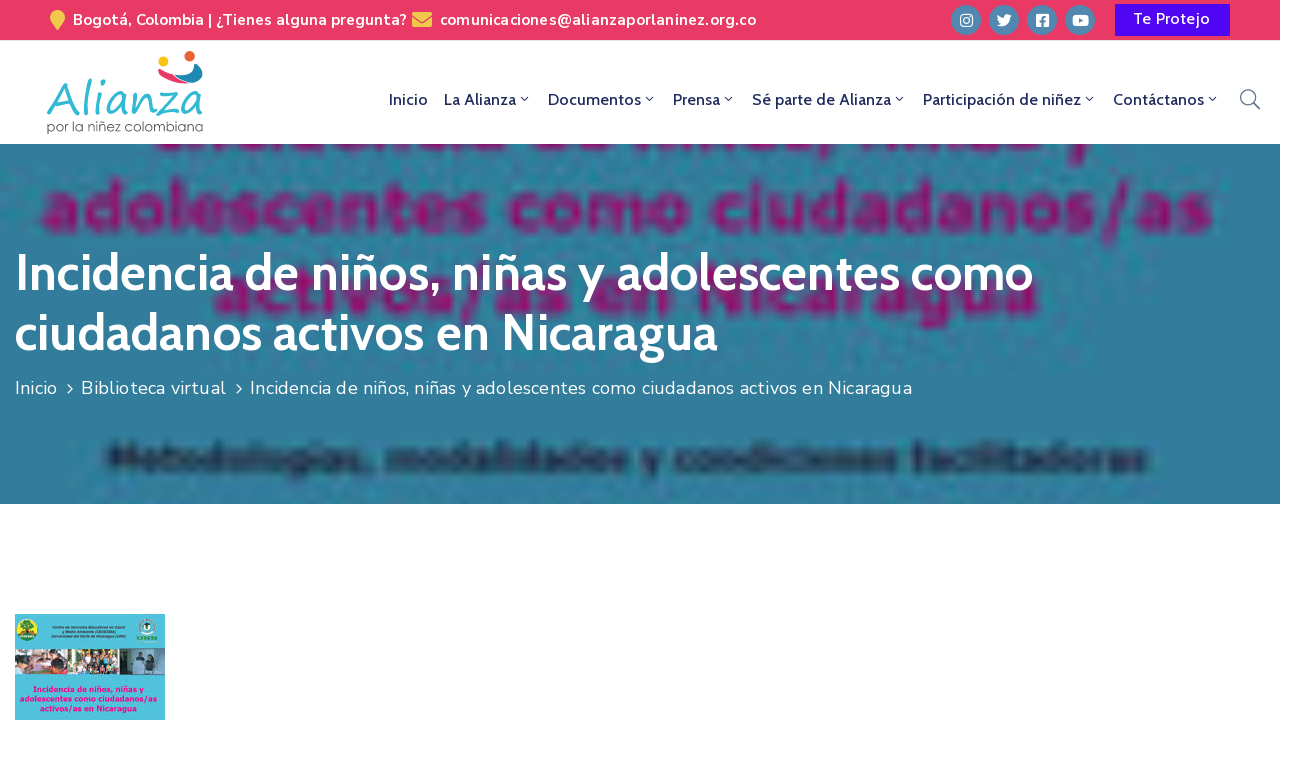

--- FILE ---
content_type: text/html; charset=UTF-8
request_url: https://alianzaporlaninez.org.co/incidencia-de-ninos-ninas-y-adolescentes-como-ciudadanos-activos-en-nicaragua/
body_size: 22731
content:

<!DOCTYPE html>
<html lang="es" >

<head>
    <meta http-equiv="Content-Type" content="text/html; charset=UTF-8" />
    <link rel="profile" href="//gmpg.org/xfn/11">
    <link rel="pingback" href="">
    <meta http-equiv="X-UA-Compatible" content="IE=edge">
    <meta name="viewport" content="width=device-width, initial-scale=1, shrink-to-fit=no"/>
    
    <link rel="dns-prefetch" href="//fonts.gstatic.com/" />
    <link rel="dns-prefetch" href="//fonts.googleapis.com/" />    
    <link rel="dns-prefetch" href="//www.googletagmanager.com/" />     
    <link rel="dns-prefetch" href="//connect.facebook.net/" />
    <title>Incidencia de niños, niñas y adolescentes como ciudadanos activos en Nicaragua &#8211; Alianza por la Niñez Colombiana</title>
<meta name='robots' content='max-image-preview:large' />
<link rel='dns-prefetch' href='//fonts.googleapis.com' />
<link rel="alternate" type="application/rss+xml" title="Alianza por la Niñez Colombiana &raquo; Feed" href="https://alianzaporlaninez.org.co/feed/" />
<link rel="alternate" type="application/rss+xml" title="Alianza por la Niñez Colombiana &raquo; Feed de los comentarios" href="https://alianzaporlaninez.org.co/comments/feed/" />
<link rel="alternate" type="application/rss+xml" title="Alianza por la Niñez Colombiana &raquo; Comentario Incidencia de niños, niñas y adolescentes como ciudadanos activos en Nicaragua del feed" href="https://alianzaporlaninez.org.co/incidencia-de-ninos-ninas-y-adolescentes-como-ciudadanos-activos-en-nicaragua/feed/" />
<style id='wp-img-auto-sizes-contain-inline-css' type='text/css'>
img:is([sizes=auto i],[sizes^="auto," i]){contain-intrinsic-size:3000px 1500px}
/*# sourceURL=wp-img-auto-sizes-contain-inline-css */
</style>
<link rel='stylesheet' id='wp-block-library-css' href='https://alianzaporlaninez.org.co/wp-includes/css/dist/block-library/style.min.css' type='text/css' media='all' />
<style id='global-styles-inline-css' type='text/css'>
:root{--wp--preset--aspect-ratio--square: 1;--wp--preset--aspect-ratio--4-3: 4/3;--wp--preset--aspect-ratio--3-4: 3/4;--wp--preset--aspect-ratio--3-2: 3/2;--wp--preset--aspect-ratio--2-3: 2/3;--wp--preset--aspect-ratio--16-9: 16/9;--wp--preset--aspect-ratio--9-16: 9/16;--wp--preset--color--black: #000000;--wp--preset--color--cyan-bluish-gray: #abb8c3;--wp--preset--color--white: #ffffff;--wp--preset--color--pale-pink: #f78da7;--wp--preset--color--vivid-red: #cf2e2e;--wp--preset--color--luminous-vivid-orange: #ff6900;--wp--preset--color--luminous-vivid-amber: #fcb900;--wp--preset--color--light-green-cyan: #7bdcb5;--wp--preset--color--vivid-green-cyan: #00d084;--wp--preset--color--pale-cyan-blue: #8ed1fc;--wp--preset--color--vivid-cyan-blue: #0693e3;--wp--preset--color--vivid-purple: #9b51e0;--wp--preset--gradient--vivid-cyan-blue-to-vivid-purple: linear-gradient(135deg,rgb(6,147,227) 0%,rgb(155,81,224) 100%);--wp--preset--gradient--light-green-cyan-to-vivid-green-cyan: linear-gradient(135deg,rgb(122,220,180) 0%,rgb(0,208,130) 100%);--wp--preset--gradient--luminous-vivid-amber-to-luminous-vivid-orange: linear-gradient(135deg,rgb(252,185,0) 0%,rgb(255,105,0) 100%);--wp--preset--gradient--luminous-vivid-orange-to-vivid-red: linear-gradient(135deg,rgb(255,105,0) 0%,rgb(207,46,46) 100%);--wp--preset--gradient--very-light-gray-to-cyan-bluish-gray: linear-gradient(135deg,rgb(238,238,238) 0%,rgb(169,184,195) 100%);--wp--preset--gradient--cool-to-warm-spectrum: linear-gradient(135deg,rgb(74,234,220) 0%,rgb(151,120,209) 20%,rgb(207,42,186) 40%,rgb(238,44,130) 60%,rgb(251,105,98) 80%,rgb(254,248,76) 100%);--wp--preset--gradient--blush-light-purple: linear-gradient(135deg,rgb(255,206,236) 0%,rgb(152,150,240) 100%);--wp--preset--gradient--blush-bordeaux: linear-gradient(135deg,rgb(254,205,165) 0%,rgb(254,45,45) 50%,rgb(107,0,62) 100%);--wp--preset--gradient--luminous-dusk: linear-gradient(135deg,rgb(255,203,112) 0%,rgb(199,81,192) 50%,rgb(65,88,208) 100%);--wp--preset--gradient--pale-ocean: linear-gradient(135deg,rgb(255,245,203) 0%,rgb(182,227,212) 50%,rgb(51,167,181) 100%);--wp--preset--gradient--electric-grass: linear-gradient(135deg,rgb(202,248,128) 0%,rgb(113,206,126) 100%);--wp--preset--gradient--midnight: linear-gradient(135deg,rgb(2,3,129) 0%,rgb(40,116,252) 100%);--wp--preset--font-size--small: 13px;--wp--preset--font-size--medium: 20px;--wp--preset--font-size--large: 36px;--wp--preset--font-size--x-large: 42px;--wp--preset--spacing--20: 0.44rem;--wp--preset--spacing--30: 0.67rem;--wp--preset--spacing--40: 1rem;--wp--preset--spacing--50: 1.5rem;--wp--preset--spacing--60: 2.25rem;--wp--preset--spacing--70: 3.38rem;--wp--preset--spacing--80: 5.06rem;--wp--preset--shadow--natural: 6px 6px 9px rgba(0, 0, 0, 0.2);--wp--preset--shadow--deep: 12px 12px 50px rgba(0, 0, 0, 0.4);--wp--preset--shadow--sharp: 6px 6px 0px rgba(0, 0, 0, 0.2);--wp--preset--shadow--outlined: 6px 6px 0px -3px rgb(255, 255, 255), 6px 6px rgb(0, 0, 0);--wp--preset--shadow--crisp: 6px 6px 0px rgb(0, 0, 0);}:where(.is-layout-flex){gap: 0.5em;}:where(.is-layout-grid){gap: 0.5em;}body .is-layout-flex{display: flex;}.is-layout-flex{flex-wrap: wrap;align-items: center;}.is-layout-flex > :is(*, div){margin: 0;}body .is-layout-grid{display: grid;}.is-layout-grid > :is(*, div){margin: 0;}:where(.wp-block-columns.is-layout-flex){gap: 2em;}:where(.wp-block-columns.is-layout-grid){gap: 2em;}:where(.wp-block-post-template.is-layout-flex){gap: 1.25em;}:where(.wp-block-post-template.is-layout-grid){gap: 1.25em;}.has-black-color{color: var(--wp--preset--color--black) !important;}.has-cyan-bluish-gray-color{color: var(--wp--preset--color--cyan-bluish-gray) !important;}.has-white-color{color: var(--wp--preset--color--white) !important;}.has-pale-pink-color{color: var(--wp--preset--color--pale-pink) !important;}.has-vivid-red-color{color: var(--wp--preset--color--vivid-red) !important;}.has-luminous-vivid-orange-color{color: var(--wp--preset--color--luminous-vivid-orange) !important;}.has-luminous-vivid-amber-color{color: var(--wp--preset--color--luminous-vivid-amber) !important;}.has-light-green-cyan-color{color: var(--wp--preset--color--light-green-cyan) !important;}.has-vivid-green-cyan-color{color: var(--wp--preset--color--vivid-green-cyan) !important;}.has-pale-cyan-blue-color{color: var(--wp--preset--color--pale-cyan-blue) !important;}.has-vivid-cyan-blue-color{color: var(--wp--preset--color--vivid-cyan-blue) !important;}.has-vivid-purple-color{color: var(--wp--preset--color--vivid-purple) !important;}.has-black-background-color{background-color: var(--wp--preset--color--black) !important;}.has-cyan-bluish-gray-background-color{background-color: var(--wp--preset--color--cyan-bluish-gray) !important;}.has-white-background-color{background-color: var(--wp--preset--color--white) !important;}.has-pale-pink-background-color{background-color: var(--wp--preset--color--pale-pink) !important;}.has-vivid-red-background-color{background-color: var(--wp--preset--color--vivid-red) !important;}.has-luminous-vivid-orange-background-color{background-color: var(--wp--preset--color--luminous-vivid-orange) !important;}.has-luminous-vivid-amber-background-color{background-color: var(--wp--preset--color--luminous-vivid-amber) !important;}.has-light-green-cyan-background-color{background-color: var(--wp--preset--color--light-green-cyan) !important;}.has-vivid-green-cyan-background-color{background-color: var(--wp--preset--color--vivid-green-cyan) !important;}.has-pale-cyan-blue-background-color{background-color: var(--wp--preset--color--pale-cyan-blue) !important;}.has-vivid-cyan-blue-background-color{background-color: var(--wp--preset--color--vivid-cyan-blue) !important;}.has-vivid-purple-background-color{background-color: var(--wp--preset--color--vivid-purple) !important;}.has-black-border-color{border-color: var(--wp--preset--color--black) !important;}.has-cyan-bluish-gray-border-color{border-color: var(--wp--preset--color--cyan-bluish-gray) !important;}.has-white-border-color{border-color: var(--wp--preset--color--white) !important;}.has-pale-pink-border-color{border-color: var(--wp--preset--color--pale-pink) !important;}.has-vivid-red-border-color{border-color: var(--wp--preset--color--vivid-red) !important;}.has-luminous-vivid-orange-border-color{border-color: var(--wp--preset--color--luminous-vivid-orange) !important;}.has-luminous-vivid-amber-border-color{border-color: var(--wp--preset--color--luminous-vivid-amber) !important;}.has-light-green-cyan-border-color{border-color: var(--wp--preset--color--light-green-cyan) !important;}.has-vivid-green-cyan-border-color{border-color: var(--wp--preset--color--vivid-green-cyan) !important;}.has-pale-cyan-blue-border-color{border-color: var(--wp--preset--color--pale-cyan-blue) !important;}.has-vivid-cyan-blue-border-color{border-color: var(--wp--preset--color--vivid-cyan-blue) !important;}.has-vivid-purple-border-color{border-color: var(--wp--preset--color--vivid-purple) !important;}.has-vivid-cyan-blue-to-vivid-purple-gradient-background{background: var(--wp--preset--gradient--vivid-cyan-blue-to-vivid-purple) !important;}.has-light-green-cyan-to-vivid-green-cyan-gradient-background{background: var(--wp--preset--gradient--light-green-cyan-to-vivid-green-cyan) !important;}.has-luminous-vivid-amber-to-luminous-vivid-orange-gradient-background{background: var(--wp--preset--gradient--luminous-vivid-amber-to-luminous-vivid-orange) !important;}.has-luminous-vivid-orange-to-vivid-red-gradient-background{background: var(--wp--preset--gradient--luminous-vivid-orange-to-vivid-red) !important;}.has-very-light-gray-to-cyan-bluish-gray-gradient-background{background: var(--wp--preset--gradient--very-light-gray-to-cyan-bluish-gray) !important;}.has-cool-to-warm-spectrum-gradient-background{background: var(--wp--preset--gradient--cool-to-warm-spectrum) !important;}.has-blush-light-purple-gradient-background{background: var(--wp--preset--gradient--blush-light-purple) !important;}.has-blush-bordeaux-gradient-background{background: var(--wp--preset--gradient--blush-bordeaux) !important;}.has-luminous-dusk-gradient-background{background: var(--wp--preset--gradient--luminous-dusk) !important;}.has-pale-ocean-gradient-background{background: var(--wp--preset--gradient--pale-ocean) !important;}.has-electric-grass-gradient-background{background: var(--wp--preset--gradient--electric-grass) !important;}.has-midnight-gradient-background{background: var(--wp--preset--gradient--midnight) !important;}.has-small-font-size{font-size: var(--wp--preset--font-size--small) !important;}.has-medium-font-size{font-size: var(--wp--preset--font-size--medium) !important;}.has-large-font-size{font-size: var(--wp--preset--font-size--large) !important;}.has-x-large-font-size{font-size: var(--wp--preset--font-size--x-large) !important;}
/*# sourceURL=global-styles-inline-css */
</style>

<style id='classic-theme-styles-inline-css' type='text/css'>
/*! This file is auto-generated */
.wp-block-button__link{color:#fff;background-color:#32373c;border-radius:9999px;box-shadow:none;text-decoration:none;padding:calc(.667em + 2px) calc(1.333em + 2px);font-size:1.125em}.wp-block-file__button{background:#32373c;color:#fff;text-decoration:none}
/*# sourceURL=/wp-includes/css/classic-themes.min.css */
</style>
<link rel='stylesheet' id='contact-form-7-css' href='https://alianzaporlaninez.org.co/wp-content/plugins/contact-form-7/includes/css/styles.css' type='text/css' media='all' />
<link rel='stylesheet' id='ovadep_style-css' href='https://alianzaporlaninez.org.co/wp-content/plugins/ova-dep/assets/css/frontend/ovadep-style.css' type='text/css' media='all' />
<link rel='stylesheet' id='ovadoc_style-css' href='https://alianzaporlaninez.org.co/wp-content/plugins/ova-doc/assets/css/frontend/ovadoc-style.css' type='text/css' media='all' />
<link rel='stylesheet' id='event-frontend-css' href='https://alianzaporlaninez.org.co/wp-content/plugins/ova-events/assets/css/frontend/event.css' type='text/css' media='all' />
<link rel='stylesheet' id='ovapor_style-css' href='https://alianzaporlaninez.org.co/wp-content/plugins/ova-portfolio/assets/css/frontend/ovapor-style.css' type='text/css' media='all' />
<link rel='stylesheet' id='ovasev_style-css' href='https://alianzaporlaninez.org.co/wp-content/plugins/ova-sev/assets/css/frontend/ovasev-style.css' type='text/css' media='all' />
<link rel='stylesheet' id='ovateam_style-css' href='https://alianzaporlaninez.org.co/wp-content/plugins/ova-team/assets/css/frontend/ovateam-style.css' type='text/css' media='all' />
<link rel='stylesheet' id='give-styles-css' href='https://alianzaporlaninez.org.co/wp-content/plugins/give/assets/dist/css/give.css' type='text/css' media='all' />
<link rel='stylesheet' id='give-donation-summary-style-frontend-css' href='https://alianzaporlaninez.org.co/wp-content/plugins/give/assets/dist/css/give-donation-summary.css' type='text/css' media='all' />
<link rel='stylesheet' id='fancybox-css' href='https://alianzaporlaninez.org.co/wp-content/themes/egovt/assets/libs/fancybox-master/dist/jquery.fancybox.min.css' type='text/css' media='all' />
<link rel='stylesheet' id='bootstrap-css' href='https://alianzaporlaninez.org.co/wp-content/themes/egovt/assets/libs/bootstrap/css/bootstrap.min.css' type='text/css' media='all' />
<link rel='stylesheet' id='linearicons-css' href='https://alianzaporlaninez.org.co/wp-content/themes/egovt/assets/libs/linearicons/style.css' type='text/css' media='all' />
<link rel='stylesheet' id='select2-css' href='https://alianzaporlaninez.org.co/wp-content/themes/egovt/assets/libs/select2/select2.min.css' type='text/css' media='all' />
<link rel='stylesheet' id='v4-shims-css' href='https://alianzaporlaninez.org.co/wp-content/themes/egovt/assets/libs/fontawesome/css/v4-shims.min.css' type='text/css' media='all' />
<link rel='stylesheet' id='fontawesome-css' href='https://alianzaporlaninez.org.co/wp-content/themes/egovt/assets/libs/fontawesome/css/all.min.css' type='text/css' media='all' />
<link rel='stylesheet' id='elegant-font-css' href='https://alianzaporlaninez.org.co/wp-content/themes/egovt/assets/libs/elegant_font/ele_style.css' type='text/css' media='all' />
<link rel='stylesheet' id='jquery-ui-css' href='https://alianzaporlaninez.org.co/wp-content/themes/egovt/assets/libs/jquery-ui/jquery-ui.min.css' type='text/css' media='all' />
<link rel='stylesheet' id='egovt-theme-css' href='https://alianzaporlaninez.org.co/wp-content/themes/egovt/assets/css/theme.css' type='text/css' media='all' />
<link rel='stylesheet' id='egovt-parent-style-css' href='https://alianzaporlaninez.org.co/wp-content/themes/egovt/style.css' type='text/css' media='all' />
<link rel='stylesheet' id='egovt-style-css' href='https://alianzaporlaninez.org.co/wp-content/themes/egovt-child/style.css' type='text/css' media='all' />
<style id='egovt-style-inline-css' type='text/css'>

body{
	font-family: Nunito Sans;
	font-weight: 400;
	font-size: 17px;
	line-height: 26px;
	letter-spacing: 0px;
	color: #32b9d4;
}


h1,h2,h3,h4,h5,h6, .nav_comment_text
{
	font-family: Cabin;
	color: #202b5d;
}
.cal1,.second_font{
	font-family: Cabin !important;
}
.according-egov .elementor-accordion .elementor-accordion-item .elementor-tab-content,
.egovt-tab .elementor-widget-tabs .elementor-tab-content
{
	font-family: Nunito Sans;
}

.sidebar .widget.recent-posts-widget-with-thumbnails ul li a .rpwwt-post-title,
.sidebar .widget.recent-posts-widget-with-thumbnails ul li .rpwwt-post-date,
.sidebar .widget.widget_tag_cloud .tagcloud a,
.blog_pagination .pagination li.page-numbers a,
.single-post-egovt article.post-wrap .post-tag .post-tags a,
.content_comments .comments ul.commentlists li.comment .comment-details .author-name .name,
.content_comments .comments ul.commentlists li.comment .comment-details .author-name .date,
.content_comments .comments ul.commentlists li.comment .comment-body .ova_reply .comment-reply-link,
.content_comments .comments ul.commentlists li.comment .comment-body .ova_reply .comment-edit-link,
.content_comments .comments .comment-respond .comment-form textarea,
.content_comments .comments .comment-respond .comment-form input[type="text"],
.content_comments .comments .comment-respond .comment-form p.form-submit #submit,
.ova-single-text,
.egovt_counter_team .elementor-counter .elementor-counter-number-wrapper .elementor-counter-number,
.egovt_button .elementor-button-wrapper .elementor-button,
.according-egov .elementor-accordion .elementor-accordion-item .elementor-tab-title a,
.egovt-tab.elementor-widget-tabs .elementor-tabs .elementor-tabs-wrapper .elementor-tab-title a,
.egovt-tab.elementor-widget-tabs .elementor-tabs .elementor-tabs-wrapper .elementor-tab-title,
.egovt-tab.elementor-widget-tabs .elementor-tabs .elementor-tabs-content-wrapper .elementor-tab-title,
.search_archive_event form .select2-selection.select2-selection--single .select2-selection__rendered,
.search_archive_event form .start_date input::placeholder, 
.search_archive_event form .end_date input::placeholder,
.ova_time_countdown .due_date .countdown-section .countdown-amount,
.ova_time_countdown .due_date .countdown-section .countdown-period,
.woocommerce .ova-shop-wrap .content-area ul.products li.product .price,
.woocommerce .ova-shop-wrap .content-area .woocommerce-pagination ul.page-numbers li .page-numbers,
.woocommerce .ova-shop-wrap .content-area .onsale,
.woocommerce .ova-shop-wrap .content-area .woocommerce-result-count,
.woocommerce .ova-shop-wrap .content-area .woocommerce-ordering .select2-container--default .select2-selection--single .select2-selection__rendered,
.woocommerce .ova-shop-wrap .woo-sidebar .widget_products ul.product_list_widget li a .product-title,
.woocommerce .ova-shop-wrap .woo-sidebar .widget_products ul.product_list_widget li .woocommerce-Price-amount,
.woocommerce .ova-shop-wrap .content-area .product .summary .price,
.woocommerce .ova-shop-wrap .content-area .product .summary .stock,
.woocommerce .ova-shop-wrap .content-area .product .summary .cart .quantity input,
.woocommerce .ova-shop-wrap .content-area .product .summary .cart .single_add_to_cart_button,
.woocommerce .ova-shop-wrap .content-area .product .summary .product_meta .posted_in,
.woocommerce .ova-shop-wrap .content-area .product .summary .product_meta .tagged_as,
.woocommerce .ova-shop-wrap .content-area .product .woocommerce-tabs ul.tabs li a,
.woocommerce .ova-shop-wrap .content-area .product .woocommerce-tabs .woocommerce-Tabs-panel #reviews #comments ol.commentlist li .comment_container .comment-text .meta,
.woocommerce .ova-shop-wrap .content-area .product .woocommerce-tabs .woocommerce-Tabs-panel #reviews #review_form_wrapper #review_form #respond .comment-reply-title,
.woocommerce .ova-shop-wrap .content-area .product .woocommerce-tabs .woocommerce-Tabs-panel #reviews #review_form_wrapper #review_form #respond .comment-form label,
.woocommerce .ova-shop-wrap .woo-sidebar .widget_price_filter .price_slider_wrapper .price_slider_amount .button,
.woocommerce .woocommerce-cart-form table.shop_table thead tr th,
.woocommerce .woocommerce-cart-form table.shop_table tbody tr td,
.woocommerce .woocommerce-cart-form table.shop_table tbody tr td.product-quantity input,
.woocommerce .woocommerce-cart-form table.shop_table tbody tr td.actions .coupon .button,
.woocommerce .woocommerce-cart-form table.shop_table tbody tr td.actions .button,
.woocommerce .cart-collaterals .cart_totals .shop_table th,
.woocommerce .cart-collaterals .cart_totals .shop_table td,
.woocommerce .cart-collaterals .cart_totals .shop_table tr.woocommerce-shipping-totals ul#shipping_method li label,
.woocommerce .cart-collaterals .cart_totals .shop_table tr.woocommerce-shipping-totals .woocommerce-shipping-destination,
.woocommerce .cart-collaterals .cart_totals .shop_table tr.woocommerce-shipping-totals .woocommerce-shipping-calculator .shipping-calculator-button,
.woocommerce .cart-collaterals .cart_totals .shop_table tr.woocommerce-shipping-totals .woocommerce-shipping-calculator .button,
.woocommerce .cart-collaterals .cart_totals .checkout-button,
.woocommerce-checkout .woocommerce-billing-fields .form-row label,
.woocommerce-checkout table.shop_table td,
.woocommerce-checkout table.shop_table th,
.woocommerce-checkout .woocommerce-checkout-payment ul.wc_payment_methods li label,
.woocommerce-checkout #payment .place-order #place_order,
.woocommerce-checkout .woocommerce-additional-fields .form-row label,
.woocommerce-checkout .woocommerce-form-coupon-toggle .woocommerce-info,
.woocommerce .ova-shop-wrap .content-area .product .summary form.cart table.variations tr td,
.woocommerce-checkout form.checkout_coupon .button,
.ova_toggle_custom_egovt .elementor-toggle-item .elementor-tab-title a,
.egovt_404_page .search-form input[type="submit"],
.ova_egovt_counter.elementor-widget-counter .elementor-counter-number-wrapper,
.ova_egovt_counter.elementor-widget-counter .elementor-counter-title,
.egovt_form_mail_comming_soon .mailchimp_custom .ova_mcwp_mail input[type="email"],
.woocommerce #customer_login .woocommerce-form .form-row label,
.woocommerce .ova-shop-wrap .woo-sidebar .widget_product_tag_cloud .tagcloud a,
.single_event .event_content .tab-Location .tab-content .contact .info-contact li span:nth-child(1),
.ova_menu_page a,
.ovatheme_header_default nav.navbar li a,
.ovatheme_header_default nav.navbar li a,
.ova_shortcode_donation.type2 .give-form-wrap .give-form #give-donation-level-button-wrap .give-donation-level-btn,
.ova_shortcode_donation .give-form-wrap .give-form .give-btn,
form[id*=give-form] #give-final-total-wrap .give-donation-total-label,
form[id*=give-form] #give-final-total-wrap .give-final-total-amount,
#give-recurring-form .form-row label, form.give-form .form-row label, form[id*=give-form] .form-row label,
#give-recurring-form h3.give-section-break, #give-recurring-form h4.give-section-break, #give-recurring-form legend, form.give-form h3.give-section-break, form.give-form h4.give-section-break, form.give-form legend, form[id*=give-form] h3.give-section-break, form[id*=give-form] h4.give-section-break, form[id*=give-form] legend,
form[id*=give-form] #give-gateway-radio-list>li label.give-gateway-option,
.ova_single_give_form .give_forms .summary .donation .give-form-wrap .give-donation-levels-wrap button,
form[id*=give-form] .give-donation-amount #give-amount, form[id*=give-form] .give-donation-amount #give-amount-text,
.ova_single_give_form .give_forms .summary .donation .give-form-wrap .give-currency-symbol,
.give-donor__image,
.ova_single_give_form .give_forms .summary .give_form_info #donor .give-grid .give-donor__total

{
	font-family: Cabin;
}

article.post-wrap .post-meta .post-meta-content .post-date .left i,
article.post-wrap .post-meta .post-meta-content .wp-categories a:hover,
article.post-wrap .post-meta .post-meta-content .wp-author a:hover,
.sidebar .widget.recent-posts-widget-with-thumbnails ul li a .rpwwt-post-title:hover,
article.post-wrap .carousel .carousel-control-prev:hover i, 
article.post-wrap .carousel .carousel-control-next:hover i,
article.post-wrap .post-title a:hover h2,
.blog-grid article.post-wrap .post-meta-grid .post-meta-content-grid .categories a:hover,
.blog-grid article.post-wrap .post-footer .egovt-post-readmore a:hover,
.default article.post-wrap .post-footer .socials-inner .share-social .share-social-icons li a:hover,
.single-post-egovt article.post-wrap .post-tag .post-tags a:hover,
.content_comments .comments .comment-respond small a,
.ova-search-page .page-title span,
.switch-lang .current-lang .lang-text:hover,
.switch-lang .current-lang .lang-text:hover:after,
.switch-lang .lang-dropdown .selecting-lang .lang-text:hover,
.elementor-widget-ova_header .wrap_ova_header .ova_header_el .ovatheme_breadcrumbs .breadcrumb a:hover,
.ova-contact-info.type2 .address .text_link a:hover,
.ova-contact-info.type2 .icon svg,
.ova-contact-info.type2 .icon i,
.sidebar .widget.recent-posts-widget-with-thumbnails ul li .rpwwt-post-date::before,
.content_comments .comments ul.commentlists li.comment .comment-body .ova_reply .comment-reply-link:hover,
.content_comments .comments ul.commentlists li.comment .comment-body .ova_reply .comment-edit-link:hover,
.ovatheme_header_default nav.navbar li a:hover,
.ova_wrap_search_popup i:hover,
.elementor-widget-ova_menu .ova_nav ul.menu > li > a:hover,
.elementor-widget-ova_menu .ova_nav ul.menu .dropdown-menu li a:hover,
.elementor-widget-ova_menu .ova_nav ul.menu > li.active > a,
.elementor-widget-ova_menu .ova_nav ul.menu > li.current-menu-parent > a,


.ova-contact-info .address a:hover,
.ova_menu_page .menu li a:hover,
.ova_menu_page .menu li.active a,
.ova-info-content .ova-email a:hover,
.ova-info-content .ova-phone a:hover,
.archive_team .content .items .content_info .ova-info-content .ova-social ul li a:hover i,
.archive_team .ova-info-content .name:hover,
.egovt_list_single_team .elementor-icon-list-items .elementor-icon-list-item .elementor-icon-list-icon i,
.ova_team_single .ova_info .ova-info-content .ova-email a:hover,
.ova_team_single .ova_info .ova-info-content .ova-phone a:hover,
.egovt_counter_team .elementor-counter .elementor-counter-number-wrapper .elementor-counter-number,
.ova-testimonial .slide-testimonials .client_info .icon-quote span::before,
.ova_doc_wrap .ova-doc-sidebar .ova_info .ova-list-cat ul li a:hover,
.ova_doc_wrap .ova_doc_content .doc-meta .doc-categories .cat-doc a:hover,
.ova_doc_wrap .ova_doc_content .ova-list-attachment li .ova-download a,
.ova_doc_wrap.archive-doc .ova_doc_content .items-doc .doc-icon-title .doc-title-item .doc-title a:hover,
.egov_editor_check svg,
.ova_dep_wrap .ova-dep-sidebar .ova_info .ova-list-dep ul li a:hover,
.ova_dep_wrap .ova-dep-sidebar .ova_info .dep-file-sidebar .ova-file-name-size .ova-file-name a:hover,
.ova_list_dep .content .icon-dep span::before,
.ova_list_dep .content .title-dep a:hover,
.ova_list_dep .content .dep-content-sub .dep-readmore:hover,
.ova_dep_wrap .ova_dep_content .ova-list-attachment li .ova-download a,
.archive_dep .content .ova-content .title a:hover,
.archive_dep .content .items:hover .ova-content .icon span i::before,
.ova_list_checked ul li svg,
.ova_feature .title a:hover,
.ova_feature .content-sub .readmore:hover,
.ova_feature .icon span::before,
.ova_sev_wrap .ova-sev-sidebar .ova_info .sev-file-sidebar .ova-file-name-size .ova-file-name a:hover,
.ova_sev_list_file .ova-list-attachment li .ova-download a:hover,
.ova_sev_wrap .ova-sev-sidebar .ova_info .ova-list-sev ul li a:hover,
.egovt-tab.elementor-widget-tabs .elementor-tabs .elementor-tabs-content-wrapper .elementor-tab-title.elementor-active,
.ova_feature.version_2 .items .title a:hover,
.ova_sev_list_file .ova-list-attachment li .ova-file-name-size .ova-file-name a:hover,
.archive_sev .items .icon span::before,
.archive_sev .items .title a:hover,
.archive_sev .items .content-sub .readmore:hover,
.ovaev-content.content-grid .desc .event_post .post_cat a.event_type:hover,
.ovaev-content.content-grid .desc .event_post .event_title a:hover,
.ovaev-content.content-grid .desc .event_post .post_cat a.event_type:hover,
.ovaev-content.content-list .desc .event_post .event_title a:hover,
.ovaev-content.content-list .date-event .date-month,
.ovaev-content.content-list .desc .event_post .post_cat a.event_type:hover,
.ovaev-content.content-list .content .desc .event_post .event_title a:hover,
.sidebar-event .widget_list_event .list-event .item-event .ova-content .title a:hover,
.sidebar-event .widget_feature_event .event-feature .item-event .desc .event_post .event_title a:hover,
.sidebar-event .widget_feature_event .event-feature .item-event .desc .event_post .post_cat .event_type:hover,
.sidebar-event .widget_list_event .button-all-event a:hover,
.single_event .event_content .event-tags a:hover,
.single_event .event_content .event-related .item-event .desc .event_post .post_cat .event_type:hover,
.single_event .event_content .event-related .item-event .desc .event_post .event_title a:hover,
.ova-team-slider .content .items .ova-info a.name:hover,
.single_event .event_content .tab-Location .tab-content .contact .info-contact li a.info:hover,
.ovaev-event-element .title-event,
.ovaev-event-element .item .title a:hover,
.wrap-portfolio .archive-por .content-por .ovapor-item .content-item .category a:hover,
.wrap-portfolio .archive-por .content-por .ovapor-item .content-item .title a:hover,
.wrap-portfolio .single-por .wrap-content-por .info-por a:hover,
.wrap-portfolio .single-por .single-foot-por .ova-next-pre-post .pre .num-2 span,
.wrap-portfolio .single-por .single-foot-por .ova-next-pre-post .next .num-2 span,
.wrap-portfolio .single-por .single-foot-por .ova-next-pre-post .pre .num-1 a:hover i,
.wrap-portfolio .single-por .single-foot-por .ova-next-pre-post .next .num-1 a:hover i,
.wrap-portfolio .single-por .single-foot-por .ova-next-pre-post .pre .num-2 a:hover,
.wrap-portfolio .single-por .single-foot-por .ova-next-pre-post .next .num-2 a:hover,
.wrap-related-por .related-por .ovapor-item .content-item .category a:hover,
.wrap-related-por .related-por .ovapor-item .content-item .title a:hover,
.wrap-portfolio .single-por .info-por a:hover,
.woocommerce .ova-shop-wrap .content-area ul.products li.product .woocommerce-loop-product__title a:hover,
.woocommerce .ova-shop-wrap .woo-sidebar .widget_products ul.product_list_widget li a .product-title:hover,
.woocommerce .ova-shop-wrap .woo-sidebar .widget_product_tag_cloud .tagcloud a:hover,
.woocommerce .ova-shop-wrap .content-area .product .summary .product_meta .posted_in a:hover,
.woocommerce .ova-shop-wrap .content-area .product .summary .product_meta .tagged_as a:hover,
.woocommerce .ova-shop-wrap .content-area .product .summary .woocommerce-product-rating .star-rating span,
.woocommerce .ova-shop-wrap .content-area .product .woocommerce-tabs .woocommerce-Tabs-panel #reviews #comments ol.commentlist li .comment_container .comment-text .star-rating,
.woocommerce .ova-shop-wrap .content-area .product .woocommerce-tabs .woocommerce-Tabs-panel #reviews #review_form_wrapper #review_form #respond .comment-form .comment-form-rating .stars:hover a,
.woocommerce ul.products li.product .star-rating,
.woocommerce .ova-shop-wrap .woo-sidebar .widget_products ul.product_list_widget li .star-rating,
.woocommerce .woocommerce-cart-form table.shop_table tbody tr td.product-name a:hover,
.woocommerce .ova-shop-wrap .content-area .product .summary form.cart table.variations tr td .reset_variations:hover,
.woocommerce .ova-shop-wrap .content-area .product .summary form.cart table.group_table td a:hover,
.ova-history .wp-item .wp-year .year,
.egovt_icon_couter.elementor-widget-html .elementor-widget-container i::before,
.ova-document-list .list-doc .item h3.title a:hover,
.ova-document-list .readmore a:hover,
.ovaev-event-element .desc .event_post .post_cat .event_type:hover,
.ovaev-event-element .desc .event_post .event_title a:hover,
.ovaev-event-element.version_2 .title-readmore .read-more:hover,
.ova_feature_box.version_1 .ova-content .title a:hover,
.ova_feature_box.version_1 .ova-content .readmore a:hover,
.ova_feature_box.version_2 .ova-content .title a:hover,
.ova_feature_box.version_3 .ova-content .readmore a:hover,
.ova_por_slide.por_element .ovapor-item .content-item .category a:hover,
.ova_por_slide.por_element .ovapor-item .content-item .title a:hover,
.ova_box_resource .title a,
.ova_box_contact .phone a,
.ova_contact_slide .owl-carousel .owl-nav > button:hover i,
.ova_contact_slide .slide-contact .item .mail a:hover,
.ova_contact_slide .slide-contact .item .phone a:hover,
.woocommerce #customer_login .woocommerce-form.woocommerce-form-login .form-row.woocommerce-form-row.rememberme_lost_password a:hover,
.woocommerce ul.egovt-login-register-woo li.active a,
.woocommerce form.woocommerce-form-login.login .form-row.woocommerce-form-row.rememberme_lost_password a:hover,
.ova_dep_wrap .ova-dep-sidebar .ova_info .ova-list-dep ul li.active a,
.ova_sev_wrap .ova-sev-sidebar .ova_info .ova-list-sev .title-list-sev a:hover,
.ova_doc_wrap .ova-doc-sidebar .ova_info .ova-list-cat ul li.active a,
.ova_dep_wrap .ova-dep-sidebar .ova_info .ova-list-dep .title-list-dep:hover,
.ova_sev_wrap .ova-sev-sidebar .ova_info .ova-list-sev ul li.active a,
.ova_menu_page.type1.show-arrow a:hover:before,
.single-post-egovt article.post-wrap .ova-next-pre-post .pre:hover .num-2 .title, 
.single-post-egovt article.post-wrap .ova-next-pre-post .next:hover .num-2 .title,
.single-post-egovt article.post-wrap .ova-next-pre-post .pre .num-2 span.text-label,
.single-post-egovt article.post-wrap .ova-next-pre-post .next .num-2 span.text-label,
.single_event .event_content .ova-next-pre-post .pre:hover .num-2 .title,
.single_event .event_content .ova-next-pre-post .next:hover .num-2 .title,
.single_event .event_content .ova-next-pre-post .pre .num-2 span.text-label,
.single_event .event_content .ova-next-pre-post .next .num-2 span.text-label,
.wrap-portfolio .single-por .single-foot-por .ova-next-pre-post .pre:hover .num-2 .title,
.wrap-portfolio .single-por .single-foot-por .ova-next-pre-post .next:hover .num-2 .title,
.wrap-portfolio .single-por .single-foot-por .ova-next-pre-post .pre span.text-label,
.wrap-portfolio .single-por .single-foot-por .ova-next-pre-post .next span.text-label,
.ova-contact-info.type3 .address a:hover,
.ova-contact-info.type1 .icon svg,
.ova-contact-info.type1 .address a:hover,
.blogname,
.ovatheme_header_default nav.navbar li.active a,
article.post-wrap.sticky .post-meta-content .post-date .ova-meta-general,
article.post-wrap.sticky .post-meta-content .wp-categories .categories a,
article.post-wrap.sticky .post-meta-content .wp-author .post-author a,
article.post-wrap.sticky .post-meta-content .comment .right span,
.ova_box_signature .name-job .name,
.ova_box_feature_2 .icon i:before,
.ova_archive_dep_slide .ova_dep_slide.content .owl-item .items:hover .ova-content .title a:hover,
.ova_box_resource_2 .list-link li a:hover,
.ova_box_resource_2 .title,
.ova_feature_box_2 .ova-content .number,
.ova_box_feature_2:hover .readmore a:hover,
article.post-wrap .post-title h2.post-title a:hover,

.sidebar .widget ul li a:hover

{
	color: #c83c62;
}

.single-post-egovt article.post-wrap .ova-next-pre-post .pre:hover .num-1 .icon , 
.single-post-egovt article.post-wrap .ova-next-pre-post .next:hover .num-1 .icon,
.single_event .event_content .ova-next-pre-post .pre:hover .num-1 .icon,
.single_event .event_content .ova-next-pre-post .next:hover .num-1 .icon,
.wrap-portfolio .single-por .single-foot-por .ova-next-pre-post .pre:hover .num-1 .icon,
.wrap-portfolio .single-por .single-foot-por .ova-next-pre-post .next:hover .num-1 .icon,
.ovatheme_header_default nav.navbar ul.dropdown-menu li.active > a,
.ovatheme_header_default nav.navbar ul.dropdown-menu li > a:hover,
.ova_box_feature_2 .readmore a:hover,
.sidebar .widget.widget_tag_cloud .tagcloud a:hover
{
	border-color: #c83c62;
	background-color: #c83c62;
}

.egov-link-color a:hover,
.egov-link-color a:hover span
{
	color: #c83c62 !important;
}

.default article.post-wrap .post-footer .egovt-post-readmore .btn-readmore,
.blog-grid article.post-wrap .post-meta-date .post-meta-content-date,
.content_comments .comments .comment-respond .comment-form p.form-submit #submit,
.ova-single-text,
.ova_wrap_search_popup .ova_search_popup .search-form .search-submit,
.ova-skill-bar .cove-killbar .skillbar-bar,
.ova_social .content a:hover,
.egovt_button .elementor-button-wrapper .elementor-button,
.ova-testimonial .slide-testimonials .owl-dots .owl-dot.active span,
.archive_dep .content .ova-content .icon span,
.ova_box_learnmore .content,
.ovaev-content.content-grid .date-event .date,
.sidebar-event .widget_feature_event .event-feature .item-event .date-event .date,
.single_event .event_content .event_intro .wrap-date-time-loc .wrap-date,
.single_event .event_content .event_intro .wrap-date-time-loc .wrap-time,
.single_event .event_content .event_intro .wrap-date-time-loc .wrap-loc,
.single_event .event_content .tab-Location ul.nav li.nav-item a.active::after,
.single_event .event_content .tab-Location ul.nav li.nav-item a:hover::after,
.single_event .event_content .event-related .item-event .date-event .date,
.ova_time_countdown .ova-button a:hover,
.ova-team-slider .owl-dots .owl-dot.active span,
.archive_event_type3 .filter-cat-event ul li.active a,
.archive_event_type3 .filter-cat-event ul li a:hover,
.wrap-portfolio .archive-por .content-por .ovapor-item .content-item .readmore a,
.wrap-portfolio .archive-por ul.list-cat-por li:hover a,
.wrap-portfolio .archive-por ul.list-cat-por li.active a,
.wrap-portfolio .archive-por .ova_more_por .ova-load-more-por,
.wrap-portfolio .archive-por .ova-nodata span,
.woocommerce .ova-shop-wrap .content-area ul.products li.product .button,
.woocommerce .ova-shop-wrap .content-area ul.products li.product a.added_to_cart,
.woocommerce .ova-shop-wrap .content-area .product .summary .cart .single_add_to_cart_button,
.woocommerce .ova-shop-wrap .content-area .product .woocommerce-tabs .woocommerce-Tabs-panel #reviews #review_form_wrapper #review_form #respond .comment-form .form-submit input,
.woocommerce .ova-shop-wrap .woo-sidebar .widget_price_filter .price_slider_wrapper .price_slider .ui-slider-range,.woocommerce .ova-shop-wrap .woo-sidebar .widget_price_filter .price_slider_wrapper .price_slider_amount .button:hover,
.woocommerce .woocommerce-cart-form table.shop_table tbody tr td.actions .button,
.woocommerce .cart-collaterals .cart_totals .shop_table tr.woocommerce-shipping-totals .woocommerce-shipping-calculator .button:hover,
.woocommerce .cart-collaterals .cart_totals .checkout-button,
.woocommerce-checkout #payment .place-order #place_order,
.woocommerce-checkout form.checkout_coupon .button,
.egovt_404_page .egovt-go-home a:hover,
.ova-history .wp-item .wp-year .dot .dot2,
.ova_feature.version_3 .items:hover,
.ova-document-list .icon-doc,
.ovaev-event-element .date-event .date,
.ova_feature.version_2 .items:hover .icon,
.egovt_heading_border_left:after,
.ova_list_link,
.ova_por_slide.por_element .ovapor-item .content-item .readmore a:hover,
.ova_por_slide.por_element .owl-dots .owl-dot.active span,
.ova_contact_slide .slide-contact .item h3,
.ova_contact_slide .owl-dots .owl-dot.active span,
.woocommerce #customer_login .woocommerce-form.woocommerce-form-login .woocommerce-form-login__submit,
.woocommerce #customer_login .woocommerce-form.woocommerce-form-register .woocommerce-form-register__submit,
.woocommerce ul.egovt-login-register-woo li.active a::after,
.woocommerce .woocommerce-message a.button,
.woocommerce form.woocommerce-form-login.login .woocommerce-form-login__submit,
#scrollUp,
.ova_feature_box.version_2:hover,
.ova_feature_box.version_2:hover .ova-image a:after,
.single-post-egovt article.post-wrap .ova-next-pre-post .ova-slash:hover span,
.single_event .event_content .ova-next-pre-post .ova-slash:hover span,
.wrap-portfolio .single-por .single-foot-por .ova-next-pre-post .ova-slash:hover span,
.wrap-portfolio .archive-por .content-por.grid-portfolio .ovapor-item .content-item .readmore a:hover,
.wrap-related-por .related-por .ovapor-item .content-item .readmore a:hover,
.elementor-widget-ova_menu .ova_nav ul.menu .dropdown-menu li.active > a,
.elementor-widget-ova_menu .ova_nav ul.menu .dropdown-menu li > a:hover,
.elementor-widget-ova_menu .ova_nav ul.menu .dropdown-menu li a:after,
.ovatheme_header_default nav.navbar ul.dropdown-menu li a:before,
.sidebar .widget.widget_categories li > a:before, 
.sidebar .widget.widget_archive li > a:before,
.sidebar .widget.widget_links li > a:before,
.sidebar .widget.widget_meta li > a:before,
.sidebar .widget.widget_nav_menu li > a:before,
.sidebar .widget.widget_pages li > a:before,
.sidebar .widget.widget_recent_entries li > a:before,
.sidebar .widget.widget_product_categories li > a:before,
.ova_archive_dep_slide .ova_dep_slide .owl-dots .owl-dot.active span,
.ova-team-slider-2 .owl-dots .owl-dot.active span,
.ovaev-event-element.ovaev-event-slide .owl-nav button.owl-prev:hover,
.ovaev-event-element.ovaev-event-slide .owl-nav button.owl-next:hover,
.ova-blog-slide.blog-grid .owl-nav button:hover,
.ovaev-event-element.ovaev-event-slide .owl-dots .owl-dot.active span,
.ova-blog-slide.blog-grid .owl-dots .owl-dot.active span,
.ova_feature_box_2 .ova-content:hover .icon,
.ova_feature_box_3 .readmore a,
.ova_box_feature_2:hover,
.ova_box_resource_2 .list-link li a:before,
.pagination-wrapper .blog_pagination .pagination li.active a,
.pagination-wrapper .blog_pagination .pagination li a:hover

{
	background-color: #c83c62;
}

.elementor-widget-ova_menu .ova_nav ul.menu .dropdown-menu li.active
{
	border-bottom-color: #c83c62 !important;
}

.blog_pagination .pagination li.active a,
.blog_pagination .pagination li a:hover,
.blog_pagination .pagination li a:focus,
.sidebar .widget.widget_custom_html .ova_search form .search button,
.mailchimp_custom input[type="submit"],
.contact-form-egovt input[type="submit"],
.ova-form-mail input[type="submit"],
.ova_doc_wrap.archive-doc .ova_doc_content .items-doc .doc-readmore a:hover,
.archive_dep .content .ova-content .readmore:hover,
.search_archive_event form .wrap-ovaev_submit .ovaev_submit,
.ovaev-content.content-list .event-readmore a:hover,
.sidebar-event .widget_feature_event .event-feature .item-event .desc .event_post .button_event .view_detail:hover,
.single_event .event_content .event-related .item-event .desc .event_post .button_event .view_detail:hover,
.woocommerce .ova-shop-wrap .content-area .woocommerce-pagination ul.page-numbers li .page-numbers.current,
.woocommerce .ova-shop-wrap .content-area .woocommerce-pagination ul.page-numbers li .page-numbers:hover,
.woocommerce .ova-shop-wrap .content-area .woocommerce-pagination ul.page-numbers li .page-numbers:focus,
.woocommerce .woocommerce-cart-form table.shop_table tbody tr td.product-remove a:hover,
.woocommerce .woocommerce-cart-form table.shop_table tbody tr td.actions .coupon .button:hover,
.egovt_404_page .search-form input[type="submit"],
.ova-history .wp-item:hover .wp-year .dot span.dot1,
.ovaev-content.content-grid .desc .event_post .button_event .view_detail:hover
{
	background-color: #c83c62;
	border-color: #c83c62;
}

article.post-wrap.sticky,
.egovt-border-color .elementor-element-populated,
.ova_contact_slide .owl-carousel .owl-nav > button:hover,
blockquote,
blockquote.has-text-align-right
{
	border-color: #c83c62;
}
.egovt-button-color-border-general.elementor-widget-button .elementor-button:hover,
.egovt-button-color-border-header.elementor-widget-button .elementor-button:hover,
.ovaev-event-element .desc .event_post .button_event .view_detail:hover
{
	color: #c83c62;
	border-color: #c83c62;
}

.egovt-tab.elementor-widget-tabs .elementor-tabs .elementor-tabs-wrapper .elementor-tab-title.elementor-tab-desktop-title.elementor-active,
.wrap-portfolio .archive-por .ova_more_por .ova-loader,
.woocommerce .ova-shop-wrap .content-area .product .woocommerce-tabs ul.tabs li.active
{
	border-top-color: #c83c62;
}

.wp-block-button.is-style-outline{
	
	
	
		color: #c83c62;
	
}
.wp-block-button a{
	background-color: #c83c62;
}


/*# sourceURL=egovt-style-inline-css */
</style>
<link rel='stylesheet' id='ova-google-fonts-css' href='//fonts.googleapis.com/css?family=Nunito+Sans%3A100%2C200%2C300%2C400%2C500%2C600%2C700%2C800%2C900%7CCabin%3A100%2C200%2C300%2C400%2C500%2C600%2C700%2C800%2C900' type='text/css' media='all' />
<link rel='stylesheet' id='recent-posts-widget-with-thumbnails-public-style-css' href='https://alianzaporlaninez.org.co/wp-content/plugins/recent-posts-widget-with-thumbnails/public.css' type='text/css' media='all' />
<link rel='stylesheet' id='prettyphoto-css' href='https://alianzaporlaninez.org.co/wp-content/plugins/ova-framework/assets/libs/prettyphoto/css/prettyPhoto.css' type='text/css' media='all' />
<link rel='stylesheet' id='owl-carousel-css' href='https://alianzaporlaninez.org.co/wp-content/plugins/ova-framework/assets/libs/owl-carousel/assets/owl.carousel.min.css' type='text/css' media='all' />
<link rel='stylesheet' id='flaticon-css' href='https://alianzaporlaninez.org.co/wp-content/plugins/ova-framework/assets/libs/flaticon/font/flaticon.css' type='text/css' media='all' />
<link rel='stylesheet' id='elementor-frontend-css' href='https://alianzaporlaninez.org.co/wp-content/plugins/elementor/assets/css/frontend-lite.min.css' type='text/css' media='all' />
<link rel='stylesheet' id='style-elementor-css' href='https://alianzaporlaninez.org.co/wp-content/plugins/ova-framework/assets/css/style-elementor.css' type='text/css' media='all' />
<script type="text/javascript" src="https://alianzaporlaninez.org.co/wp-includes/js/jquery/jquery.min.js" id="jquery-core-js"></script>
<script type="text/javascript" src="https://alianzaporlaninez.org.co/wp-includes/js/jquery/jquery-migrate.min.js" id="jquery-migrate-js"></script>
<script type="text/javascript" id="ovapor_script-js-extra">
/* <![CDATA[ */
var ajax_object = {"ajax_url":"https://alianzaporlaninez.org.co/wp-admin/admin-ajax.php"};
//# sourceURL=ovapor_script-js-extra
/* ]]> */
</script>
<script type="text/javascript" src="https://alianzaporlaninez.org.co/wp-content/plugins/ova-portfolio/assets/js/frontend/ovapor-script.js" id="ovapor_script-js"></script>
<script type="text/javascript" src="https://alianzaporlaninez.org.co/wp-includes/js/dist/hooks.min.js" id="wp-hooks-js"></script>
<script type="text/javascript" src="https://alianzaporlaninez.org.co/wp-includes/js/dist/i18n.min.js" id="wp-i18n-js"></script>
<script type="text/javascript" id="wp-i18n-js-after">
/* <![CDATA[ */
wp.i18n.setLocaleData( { 'text direction\u0004ltr': [ 'ltr' ] } );
//# sourceURL=wp-i18n-js-after
/* ]]> */
</script>
<script type="text/javascript" id="give-js-extra">
/* <![CDATA[ */
var give_global_vars = {"ajaxurl":"https://alianzaporlaninez.org.co/wp-admin/admin-ajax.php","checkout_nonce":"0b20abec93","currency":"COP","currency_sign":"$ ","currency_pos":"before","thousands_separator":".","decimal_separator":",","no_gateway":"Por favor, elige un m\u00e9todo de pago.","bad_minimum":"La cantidad m\u00ednima personalizada de donaci\u00f3n para este formulario es","bad_maximum":"La cantidad m\u00e1xima de donaci\u00f3n personalizada para este formulario es de","general_loading":"Cargando...","purchase_loading":"Por favor, espera...","textForOverlayScreen":"\u003Ch3\u003EProcesando...\u003C/h3\u003E\u003Cp\u003E\u00a1Esto solo tardar\u00e1 un segundo!\u003C/p\u003E","number_decimals":"2","is_test_mode":"1","give_version":"2.25.2","magnific_options":{"main_class":"give-modal","close_on_bg_click":false},"form_translation":{"payment-mode":"Por favor, elige un m\u00e9todo de pago.","give_first":"Por favor, introduce tu nombre.","give_last":"Por favor, introduce tus apellidos.","give_email":"Por favor, introduce una direcci\u00f3n de correo electr\u00f3nico v\u00e1lida.","give_user_login":"Direcci\u00f3n de correo electr\u00f3nico o nombre de usuario no v\u00e1lidos","give_user_pass":"Introduce una contrase\u00f1a.","give_user_pass_confirm":"Introduce la contrase\u00f1a de confirmaci\u00f3n.","give_agree_to_terms":"Debes aceptar los t\u00e9rminos y condiciones."},"confirm_email_sent_message":"Por favor, comprueba tu correo electr\u00f3nico y haz clic en el enlace para acceder a tu historial completo de donaciones.","ajax_vars":{"ajaxurl":"https://alianzaporlaninez.org.co/wp-admin/admin-ajax.php","ajaxNonce":"5777c94944","loading":"Cargando","select_option":"Por favor, selecciona una opci\u00f3n","default_gateway":"manual","permalinks":"1","number_decimals":2},"cookie_hash":"381261d424af6c583d9d0ade9260671c","session_nonce_cookie_name":"wp-give_session_reset_nonce_381261d424af6c583d9d0ade9260671c","session_cookie_name":"wp-give_session_381261d424af6c583d9d0ade9260671c","delete_session_nonce_cookie":"0"};
var giveApiSettings = {"root":"https://alianzaporlaninez.org.co/wp-json/give-api/v2/","rest_base":"give-api/v2"};
//# sourceURL=give-js-extra
/* ]]> */
</script>
<script type="text/javascript" id="give-js-translations">
/* <![CDATA[ */
( function( domain, translations ) {
	var localeData = translations.locale_data[ domain ] || translations.locale_data.messages;
	localeData[""].domain = domain;
	wp.i18n.setLocaleData( localeData, domain );
} )( "give", {"translation-revision-date":"2023-03-13 12:53:13+0000","generator":"GlotPress\/4.0.0-alpha.4","domain":"messages","locale_data":{"messages":{"":{"domain":"messages","plural-forms":"nplurals=2; plural=n != 1;","lang":"es"},"Dismiss this notice.":["Descartar este aviso."]}},"comment":{"reference":"assets\/dist\/js\/give.js"}} );
//# sourceURL=give-js-translations
/* ]]> */
</script>
<script type="text/javascript" src="https://alianzaporlaninez.org.co/wp-content/plugins/give/assets/dist/js/give.js" id="give-js"></script>
<link rel="https://api.w.org/" href="https://alianzaporlaninez.org.co/wp-json/" /><link rel="alternate" title="JSON" type="application/json" href="https://alianzaporlaninez.org.co/wp-json/wp/v2/posts/419" /><link rel="canonical" href="https://alianzaporlaninez.org.co/incidencia-de-ninos-ninas-y-adolescentes-como-ciudadanos-activos-en-nicaragua/" />
 

<!-- Global site tag (gtag.js) - Google Analytics -->
<script async src="https://www.googletagmanager.com/gtag/js?id=UA-19345564-1"></script>
<script>
    window.dataLayer = window.dataLayer || [];
    function gtag(){dataLayer.push(arguments);}
    gtag('js', new Date());

    gtag('config', 'UA-19345564-1');
</script>



<meta name="generator" content="Give v2.25.2" />
<meta name="generator" content="Elementor 3.11.1; features: e_dom_optimization, e_optimized_assets_loading, e_optimized_css_loading, a11y_improvements, additional_custom_breakpoints; settings: css_print_method-internal, google_font-enabled, font_display-auto">
<meta name="generator" content="Powered by Slider Revolution 6.6.10 - responsive, Mobile-Friendly Slider Plugin for WordPress with comfortable drag and drop interface." />
<link rel="icon" href="https://alianzaporlaninez.org.co/wp-content/uploads/2020/07/cropped-favicon-alianza-por-la-ninez-colombiana-2022-32x32.png" sizes="32x32" />
<link rel="icon" href="https://alianzaporlaninez.org.co/wp-content/uploads/2020/07/cropped-favicon-alianza-por-la-ninez-colombiana-2022-192x192.png" sizes="192x192" />
<link rel="apple-touch-icon" href="https://alianzaporlaninez.org.co/wp-content/uploads/2020/07/cropped-favicon-alianza-por-la-ninez-colombiana-2022-180x180.png" />
<meta name="msapplication-TileImage" content="https://alianzaporlaninez.org.co/wp-content/uploads/2020/07/cropped-favicon-alianza-por-la-ninez-colombiana-2022-270x270.png" />
<script>function setREVStartSize(e){
			//window.requestAnimationFrame(function() {
				window.RSIW = window.RSIW===undefined ? window.innerWidth : window.RSIW;
				window.RSIH = window.RSIH===undefined ? window.innerHeight : window.RSIH;
				try {
					var pw = document.getElementById(e.c).parentNode.offsetWidth,
						newh;
					pw = pw===0 || isNaN(pw) || (e.l=="fullwidth" || e.layout=="fullwidth") ? window.RSIW : pw;
					e.tabw = e.tabw===undefined ? 0 : parseInt(e.tabw);
					e.thumbw = e.thumbw===undefined ? 0 : parseInt(e.thumbw);
					e.tabh = e.tabh===undefined ? 0 : parseInt(e.tabh);
					e.thumbh = e.thumbh===undefined ? 0 : parseInt(e.thumbh);
					e.tabhide = e.tabhide===undefined ? 0 : parseInt(e.tabhide);
					e.thumbhide = e.thumbhide===undefined ? 0 : parseInt(e.thumbhide);
					e.mh = e.mh===undefined || e.mh=="" || e.mh==="auto" ? 0 : parseInt(e.mh,0);
					if(e.layout==="fullscreen" || e.l==="fullscreen")
						newh = Math.max(e.mh,window.RSIH);
					else{
						e.gw = Array.isArray(e.gw) ? e.gw : [e.gw];
						for (var i in e.rl) if (e.gw[i]===undefined || e.gw[i]===0) e.gw[i] = e.gw[i-1];
						e.gh = e.el===undefined || e.el==="" || (Array.isArray(e.el) && e.el.length==0)? e.gh : e.el;
						e.gh = Array.isArray(e.gh) ? e.gh : [e.gh];
						for (var i in e.rl) if (e.gh[i]===undefined || e.gh[i]===0) e.gh[i] = e.gh[i-1];
											
						var nl = new Array(e.rl.length),
							ix = 0,
							sl;
						e.tabw = e.tabhide>=pw ? 0 : e.tabw;
						e.thumbw = e.thumbhide>=pw ? 0 : e.thumbw;
						e.tabh = e.tabhide>=pw ? 0 : e.tabh;
						e.thumbh = e.thumbhide>=pw ? 0 : e.thumbh;
						for (var i in e.rl) nl[i] = e.rl[i]<window.RSIW ? 0 : e.rl[i];
						sl = nl[0];
						for (var i in nl) if (sl>nl[i] && nl[i]>0) { sl = nl[i]; ix=i;}
						var m = pw>(e.gw[ix]+e.tabw+e.thumbw) ? 1 : (pw-(e.tabw+e.thumbw)) / (e.gw[ix]);
						newh =  (e.gh[ix] * m) + (e.tabh + e.thumbh);
					}
					var el = document.getElementById(e.c);
					if (el!==null && el) el.style.height = newh+"px";
					el = document.getElementById(e.c+"_wrapper");
					if (el!==null && el) {
						el.style.height = newh+"px";
						el.style.display = "block";
					}
				} catch(e){
					console.log("Failure at Presize of Slider:" + e)
				}
			//});
		  };</script>
<link rel='stylesheet' id='elementor-icons-css' href='https://alianzaporlaninez.org.co/wp-content/plugins/elementor/assets/lib/eicons/css/elementor-icons.min.css' type='text/css' media='all' />
<link rel='stylesheet' id='swiper-css' href='https://alianzaporlaninez.org.co/wp-content/plugins/elementor/assets/lib/swiper/css/swiper.min.css' type='text/css' media='all' />
<link rel='stylesheet' id='font-awesome-5-all-css' href='https://alianzaporlaninez.org.co/wp-content/plugins/elementor/assets/lib/font-awesome/css/all.min.css' type='text/css' media='all' />
<link rel='stylesheet' id='font-awesome-4-shim-css' href='https://alianzaporlaninez.org.co/wp-content/plugins/elementor/assets/lib/font-awesome/css/v4-shims.min.css' type='text/css' media='all' />
<link rel='stylesheet' id='e-animations-css' href='https://alianzaporlaninez.org.co/wp-content/plugins/elementor/assets/lib/animations/animations.min.css' type='text/css' media='all' />
<link rel='stylesheet' id='google-fonts-1-css' href='https://fonts.googleapis.com/css?family=Nunito+Sans%3A100%2C100italic%2C200%2C200italic%2C300%2C300italic%2C400%2C400italic%2C500%2C500italic%2C600%2C600italic%2C700%2C700italic%2C800%2C800italic%2C900%2C900italic%7CCabin%3A100%2C100italic%2C200%2C200italic%2C300%2C300italic%2C400%2C400italic%2C500%2C500italic%2C600%2C600italic%2C700%2C700italic%2C800%2C800italic%2C900%2C900italic%7CRoboto%3A100%2C100italic%2C200%2C200italic%2C300%2C300italic%2C400%2C400italic%2C500%2C500italic%2C600%2C600italic%2C700%2C700italic%2C800%2C800italic%2C900%2C900italic%7CRoboto+Slab%3A100%2C100italic%2C200%2C200italic%2C300%2C300italic%2C400%2C400italic%2C500%2C500italic%2C600%2C600italic%2C700%2C700italic%2C800%2C800italic%2C900%2C900italic&#038;display=auto' type='text/css' media='all' />
<link rel='stylesheet' id='rs-plugin-settings-css' href='https://alianzaporlaninez.org.co/wp-content/plugins/revslider/public/assets/css/rs6.css' type='text/css' media='all' />
<style id='rs-plugin-settings-inline-css' type='text/css'>
#rs-demo-id {}
/*# sourceURL=rs-plugin-settings-inline-css */
</style>
</head>

<body class="wp-singular post-template-default single single-post postid-419 single-format-standard wp-theme-egovt wp-child-theme-egovt-child give-test-mode give-page elementor-default elementor-kit-8" ><div class="ova-wrapp">
<style id="elementor-post-5962">.elementor-5962 .elementor-element.elementor-element-6845b47 > .elementor-container > .elementor-column > .elementor-widget-wrap{align-content:center;align-items:center;}.elementor-5962 .elementor-element.elementor-element-6845b47:not(.elementor-motion-effects-element-type-background), .elementor-5962 .elementor-element.elementor-element-6845b47 > .elementor-motion-effects-container > .elementor-motion-effects-layer{background-color:#E83A64;}.elementor-5962 .elementor-element.elementor-element-6845b47{border-style:solid;border-width:0px 0px 1px 0px;border-color:#E5E5E5;transition:background 0.3s, border 0.3s, border-radius 0.3s, box-shadow 0.3s;padding:4px 0px 4px 0px;}.elementor-5962 .elementor-element.elementor-element-6845b47 > .elementor-background-overlay{transition:background 0.3s, border-radius 0.3s, opacity 0.3s;}.elementor-bc-flex-widget .elementor-5962 .elementor-element.elementor-element-6492e2c.elementor-column .elementor-widget-wrap{align-items:center;}.elementor-5962 .elementor-element.elementor-element-6492e2c.elementor-column.elementor-element[data-element_type="column"] > .elementor-widget-wrap.elementor-element-populated{align-content:center;align-items:center;}.elementor-5962 .elementor-element.elementor-element-6492e2c.elementor-column > .elementor-widget-wrap{justify-content:flex-start;}.elementor-5962 .elementor-element.elementor-element-6492e2c > .elementor-element-populated{margin:0px 0px 0px 0px;--e-column-margin-right:0px;--e-column-margin-left:0px;padding:0px 0px 0px 50px;}.elementor-5962 .elementor-element.elementor-element-466ffdb .ova-contact-info{justify-content:flex-start;}.elementor-5962 .elementor-element.elementor-element-466ffdb .ova-contact-info .icon i:before{color:#F0C84C;}.elementor-5962 .elementor-element.elementor-element-466ffdb .ova-contact-info .icon svg{color:#F0C84C;}.elementor-5962 .elementor-element.elementor-element-466ffdb .ova-contact-info .address a, .elementor-5962 .elementor-element.elementor-element-466ffdb .ova-contact-info .address, .elementor-5962 .elementor-element.elementor-element-466ffdb .ova-contact-info .address span {font-family:"Nunito Sans", Sans-serif;font-size:15px;font-weight:700;line-height:24px;}.elementor-5962 .elementor-element.elementor-element-466ffdb .ova-contact-info .address a{color:#FFFFFF;}.elementor-5962 .elementor-element.elementor-element-466ffdb .ova-contact-info .address{color:#FFFFFF;}.elementor-5962 .elementor-element.elementor-element-466ffdb .ova-contact-info .address span{color:#FFFFFF;}.elementor-5962 .elementor-element.elementor-element-466ffdb > .elementor-widget-container{padding:0px 05px 0px 0px;}.elementor-5962 .elementor-element.elementor-element-466ffdb{width:auto;max-width:auto;}.elementor-5962 .elementor-element.elementor-element-85c25cc .ova-contact-info .icon i:before{color:#F0C84C;}.elementor-5962 .elementor-element.elementor-element-85c25cc .ova-contact-info .icon svg{color:#F0C84C;}.elementor-5962 .elementor-element.elementor-element-85c25cc .ova-contact-info .address a, .elementor-5962 .elementor-element.elementor-element-85c25cc .ova-contact-info .address, .elementor-5962 .elementor-element.elementor-element-85c25cc .ova-contact-info .address span {font-family:"Nunito Sans", Sans-serif;font-size:15px;font-weight:700;line-height:24px;}.elementor-5962 .elementor-element.elementor-element-85c25cc .ova-contact-info .address a{color:#FFFFFF;}.elementor-5962 .elementor-element.elementor-element-85c25cc .ova-contact-info .address{color:#FFFFFF;}.elementor-5962 .elementor-element.elementor-element-85c25cc .ova-contact-info .address span{color:#FFFFFF;}.elementor-5962 .elementor-element.elementor-element-85c25cc .ova-contact-info .address a:hover span{color:#F0C84C;}.elementor-5962 .elementor-element.elementor-element-85c25cc > .elementor-widget-container{padding:0px 05px 0px 0px;}.elementor-5962 .elementor-element.elementor-element-85c25cc{width:auto;max-width:auto;}.elementor-bc-flex-widget .elementor-5962 .elementor-element.elementor-element-68eea24.elementor-column .elementor-widget-wrap{align-items:center;}.elementor-5962 .elementor-element.elementor-element-68eea24.elementor-column.elementor-element[data-element_type="column"] > .elementor-widget-wrap.elementor-element-populated{align-content:center;align-items:center;}.elementor-5962 .elementor-element.elementor-element-68eea24.elementor-column > .elementor-widget-wrap{justify-content:flex-start;}.elementor-bc-flex-widget .elementor-5962 .elementor-element.elementor-element-518debd.elementor-column .elementor-widget-wrap{align-items:center;}.elementor-5962 .elementor-element.elementor-element-518debd.elementor-column.elementor-element[data-element_type="column"] > .elementor-widget-wrap.elementor-element-populated{align-content:center;align-items:center;}.elementor-5962 .elementor-element.elementor-element-518debd.elementor-column > .elementor-widget-wrap{justify-content:flex-end;}.elementor-5962 .elementor-element.elementor-element-518debd > .elementor-element-populated{padding:0px 50px 0px 0px;}.elementor-5962 .elementor-element.elementor-element-48c988a .ova_social .content{justify-content:center;}.elementor-5962 .elementor-element.elementor-element-48c988a .ova-framework-social-icon i{font-size:15px;}.elementor-5962 .elementor-element.elementor-element-48c988a .ova-framework-social-icon:not(:last-child){margin-right:8px;}.elementor-5962 .elementor-element.elementor-element-48c988a .ova-framework-social-icon:hover{background-color:#6FB8D1!important;}.elementor-5962 .elementor-element.elementor-element-48c988a{width:auto;max-width:auto;}.elementor-5962 .elementor-element.elementor-element-faa9071 .elementor-button{font-family:"Cabin", Sans-serif;font-size:16px;font-weight:500;line-height:10px;letter-spacing:0.2px;fill:#FFFFFF;color:#FFFFFF;background-color:#5006F2;border-radius:0px 0px 0px 0px;padding:10px 20px 12px 18px;}.elementor-5962 .elementor-element.elementor-element-faa9071 .elementor-button:hover, .elementor-5962 .elementor-element.elementor-element-faa9071 .elementor-button:focus{color:#DF193A;background-color:#FFFFFF;border-color:#FF3514;}.elementor-5962 .elementor-element.elementor-element-faa9071 .elementor-button:hover svg, .elementor-5962 .elementor-element.elementor-element-faa9071 .elementor-button:focus svg{fill:#DF193A;}.elementor-5962 .elementor-element.elementor-element-faa9071 > .elementor-widget-container{margin:0px 0px 0px 20px;}.elementor-5962 .elementor-element.elementor-element-faa9071{width:auto;max-width:auto;}.elementor-5962 .elementor-element.elementor-element-675f059 .ova_social .content{justify-content:center;}.elementor-5962 .elementor-element.elementor-element-675f059 .ova-framework-social-icon i{font-size:15px;}.elementor-5962 .elementor-element.elementor-element-675f059 .ova-framework-social-icon:not(:last-child){margin-right:8px;}.elementor-5962 .elementor-element.elementor-element-675f059 .ova-framework-social-icon:hover{background-color:#F0C84C!important;}.elementor-5962 .elementor-element.elementor-element-675f059 .ova-framework-social-icon:hover i{color:#FFFFFF !important;}.elementor-5962 .elementor-element.elementor-element-675f059 .ova_social .content a:hover{border-color:#FFFFFF !important;}.elementor-5962 .elementor-element.elementor-element-675f059{width:auto;max-width:auto;}.elementor-5962 .elementor-element.elementor-element-c633ee5{transition:background 0.3s, border 0.3s, border-radius 0.3s, box-shadow 0.3s;}.elementor-5962 .elementor-element.elementor-element-c633ee5 > .elementor-background-overlay{transition:background 0.3s, border-radius 0.3s, opacity 0.3s;}.elementor-bc-flex-widget .elementor-5962 .elementor-element.elementor-element-cf3db3c.elementor-column .elementor-widget-wrap{align-items:center;}.elementor-5962 .elementor-element.elementor-element-cf3db3c.elementor-column.elementor-element[data-element_type="column"] > .elementor-widget-wrap.elementor-element-populated{align-content:center;align-items:center;}.elementor-5962 .elementor-element.elementor-element-cf3db3c > .elementor-element-populated{margin:0px 0px 0px 0px;--e-column-margin-right:0px;--e-column-margin-left:0px;}.elementor-5962 .elementor-element.elementor-element-37dcc0a > .elementor-widget-container{margin:0px 0px 0px 37px;}.elementor-bc-flex-widget .elementor-5962 .elementor-element.elementor-element-539ecb3.elementor-column .elementor-widget-wrap{align-items:center;}.elementor-5962 .elementor-element.elementor-element-539ecb3.elementor-column.elementor-element[data-element_type="column"] > .elementor-widget-wrap.elementor-element-populated{align-content:center;align-items:center;}.elementor-5962 .elementor-element.elementor-element-539ecb3.elementor-column > .elementor-widget-wrap{justify-content:flex-end;}.elementor-5962 .elementor-element.elementor-element-539ecb3 > .elementor-element-populated{padding:0px 0px 0px 0px;}.elementor-5962 .elementor-element.elementor-element-06f898a .ova_nav ul.menu{flex-direction:row;padding:0px 0px 0px 1px;justify-content:center;align-items:center;}.elementor-5962 .elementor-element.elementor-element-06f898a .ova_nav ul.menu > li > a{padding:30px 5px 15px 30px;font-family:"Cabin", Sans-serif;font-size:17px;font-weight:500;text-transform:none;line-height:24px;letter-spacing:0px;}.elementor-5962 .elementor-element.elementor-element-06f898a .ova_nav ul.menu > li > a:hover{color:#C32644;}.elementor-5962 .elementor-element.elementor-element-06f898a .ova_nav ul.menu > li.active>a{color:#C32644;}.elementor-5962 .elementor-element.elementor-element-06f898a .ova_nav .dropdown-menu{min-width:13rem;}.elementor-5962 .elementor-element.elementor-element-06f898a .ova_nav ul.menu .dropdown-menu{padding:15px 15px 15px 15px;border-style:solid;border-width:0px 0px 0px 0px;border-color:#323232;border-radius:0px 0px 0px 0px;}.elementor-5962 .elementor-element.elementor-element-06f898a .ova_nav ul.menu .dropdown-menu li a{padding:7px 15px 7px 15px;font-family:"Cabin", Sans-serif;font-size:17px;font-weight:400;text-transform:none;line-height:24px;}.elementor-5962 .elementor-element.elementor-element-06f898a .ova_nav ul.menu .dropdown-menu li{border-style:solid;border-width:0px 0px 0px 0px;border-color:#3B3B3B;}.elementor-5962 .elementor-element.elementor-element-06f898a .ova_nav ul.menu .dropdown-menu li:last-child{border-style:solid;}.elementor-5962 .elementor-element.elementor-element-06f898a .ova_openNav{margin:0px 15px 0px 0px;padding:10px 15px 10px 15px;background-color:#242424;color:#FFFFFF;border-radius:5px 5px 5px 5px;}.elementor-5962 .elementor-element.elementor-element-06f898a .dropdown button.dropdown-toggle{margin:7px 0px 0px 0px;}.elementor-5962 .elementor-element.elementor-element-06f898a .ova_nav li a{border-style:solid;border-width:0px 0px 0px 0px;border-color:rgba(155, 155, 155, 0.12);}.elementor-5962 .elementor-element.elementor-element-06f898a{width:auto;max-width:auto;}.elementor-5962 .elementor-element.elementor-element-1c8d540 .ova_wrap_search_popup i:hover{color:#C32644;}.elementor-5962 .elementor-element.elementor-element-1c8d540 .ova_wrap_search_popup i{font-size:14px;border-style:none;}.elementor-5962 .elementor-element.elementor-element-1c8d540 .ova_wrap_search_popup{justify-content:center;}.elementor-5962 .elementor-element.elementor-element-1c8d540 > .elementor-widget-container{margin:20px 20px 0px 25px;}.elementor-5962 .elementor-element.elementor-element-1c8d540{width:auto;max-width:auto;}.elementor-5962 .elementor-element.elementor-element-f546cbd{z-index:9999;}.elementor-bc-flex-widget .elementor-5962 .elementor-element.elementor-element-5450f83.elementor-column .elementor-widget-wrap{align-items:center;}.elementor-5962 .elementor-element.elementor-element-5450f83.elementor-column.elementor-element[data-element_type="column"] > .elementor-widget-wrap.elementor-element-populated{align-content:center;align-items:center;}.elementor-5962 .elementor-element.elementor-element-5450f83 > .elementor-element-populated{margin:0px 0px 0px 0px;--e-column-margin-right:0px;--e-column-margin-left:0px;}.elementor-bc-flex-widget .elementor-5962 .elementor-element.elementor-element-4e68a97.elementor-column .elementor-widget-wrap{align-items:center;}.elementor-5962 .elementor-element.elementor-element-4e68a97.elementor-column.elementor-element[data-element_type="column"] > .elementor-widget-wrap.elementor-element-populated{align-content:center;align-items:center;}.elementor-5962 .elementor-element.elementor-element-4e68a97.elementor-column > .elementor-widget-wrap{justify-content:flex-end;}.elementor-5962 .elementor-element.elementor-element-4e68a97 > .elementor-element-populated{padding:0px 0px 0px 0px;}.elementor-5962 .elementor-element.elementor-element-38d2c1a .ova_wrap_search_popup i{font-size:14px;border-style:none;}.elementor-5962 .elementor-element.elementor-element-38d2c1a .ova_wrap_search_popup{justify-content:center;}.elementor-5962 .elementor-element.elementor-element-38d2c1a > .elementor-widget-container{margin:2px 0px 0px 25px;}.elementor-5962 .elementor-element.elementor-element-38d2c1a{width:auto;max-width:auto;}.elementor-5962 .elementor-element.elementor-element-b77c1d8 .ova_nav ul.menu{flex-direction:row;padding:0px 0px 0px 0px;justify-content:flex-end;align-items:flex-end;}.elementor-5962 .elementor-element.elementor-element-b77c1d8 .ova_nav ul.menu > li > a{padding:40px 11px 40px 11px;color:#202B5D;font-family:"Cabin", Sans-serif;font-size:17px;font-weight:400;text-transform:capitalize;line-height:24px;}.elementor-5962 .elementor-element.elementor-element-b77c1d8 .ova_nav ul.menu > li > a:hover{color:#14AFFF;}.elementor-5962 .elementor-element.elementor-element-b77c1d8 .ova_nav .dropdown-menu{min-width:13rem;}.elementor-5962 .elementor-element.elementor-element-b77c1d8 .ova_nav ul.menu .dropdown-menu{padding:15px 15px 15px 15px;border-style:solid;border-width:0px 0px 0px 0px;border-color:#323232;border-radius:0px 0px 0px 0px;}.elementor-5962 .elementor-element.elementor-element-b77c1d8 .ova_nav ul.menu .dropdown-menu li a{padding:5px 15px 5px 15px;font-family:"Cabin", Sans-serif;font-size:17px;font-weight:400;text-transform:capitalize;line-height:24px;}.elementor-5962 .elementor-element.elementor-element-b77c1d8 .ova_nav ul.menu .dropdown-menu li > a{color:#202B5D;}.elementor-5962 .elementor-element.elementor-element-b77c1d8 .ova_nav ul.menu .dropdown-menu li > a:hover{color:#FF3514;}.elementor-5962 .elementor-element.elementor-element-b77c1d8 .ova_nav ul.menu .dropdown-menu li{border-style:solid;border-width:0px 0px 0px 0px;border-color:#3B3B3B;}.elementor-5962 .elementor-element.elementor-element-b77c1d8 .ova_nav ul.menu .dropdown-menu li:last-child{border-style:solid;}.elementor-5962 .elementor-element.elementor-element-b77c1d8 .ova_openNav{margin:0px 15px 0px 0px;padding:10px 15px 10px 15px;background-color:#242424;color:#FFFFFF;border-radius:5px 5px 5px 5px;}.elementor-5962 .elementor-element.elementor-element-b77c1d8 .dropdown button.dropdown-toggle{margin:7px 0px 0px 0px;}.elementor-5962 .elementor-element.elementor-element-b77c1d8 .ova_nav li a{border-style:solid;border-width:0px 0px 0px 0px;border-color:rgba(155, 155, 155, 0.12);}.elementor-5962 .elementor-element.elementor-element-b77c1d8{width:auto;max-width:auto;}.elementor-5962 .elementor-element.elementor-element-ee6e993{margin-top:0px;margin-bottom:110px;}.elementor-5962 .elementor-element.elementor-element-0ba9e5c > .elementor-element-populated{padding:0px 0px 0px 0px;}.elementor-5962 .elementor-element.elementor-element-2798e66 .cover_color{background-color:rgba(6, 22, 58, 0.4);}.elementor-5962 .elementor-element.elementor-element-2798e66{text-align:left;}@media(min-width:768px){.elementor-5962 .elementor-element.elementor-element-6492e2c{width:21.508%;}.elementor-5962 .elementor-element.elementor-element-68eea24{width:37.825%;}.elementor-5962 .elementor-element.elementor-element-518debd{width:40.331%;}.elementor-5962 .elementor-element.elementor-element-cf3db3c{width:25%;}.elementor-5962 .elementor-element.elementor-element-539ecb3{width:75%;}}@media(max-width:1024px) and (min-width:768px){.elementor-5962 .elementor-element.elementor-element-cf3db3c{width:30%;}.elementor-5962 .elementor-element.elementor-element-539ecb3{width:70%;}.elementor-5962 .elementor-element.elementor-element-5450f83{width:30%;}.elementor-5962 .elementor-element.elementor-element-4e68a97{width:70%;}}@media(max-width:1024px){.elementor-5962 .elementor-element.elementor-element-466ffdb{width:100%;max-width:100%;}.elementor-5962 .elementor-element.elementor-element-85c25cc{width:100%;max-width:100%;}.elementor-5962 .elementor-element.elementor-element-37dcc0a > .elementor-widget-container{margin:0px 0px 0px 0px;}.elementor-5962 .elementor-element.elementor-element-06f898a .ova_nav ul.menu > li > a{padding:10px 15px 10px 15px;}.elementor-5962 .elementor-element.elementor-element-06f898a .ova_nav ul.menu .dropdown-menu{padding:10px 25px 10px 25px;border-width:0px 0px 1px 0px;}.elementor-5962 .elementor-element.elementor-element-06f898a .ova_nav ul.menu .dropdown-menu li a{padding:8px 0px 8px 10px;}.elementor-5962 .elementor-element.elementor-element-06f898a .ova_nav ul.menu .dropdown-menu li{border-width:0px 0px 1px 0px;}.elementor-5962 .elementor-element.elementor-element-06f898a .ova_nav ul.menu .dropdown-menu li:last-child{border-width:0px 0px 0px 0px;}.elementor-5962 .elementor-element.elementor-element-06f898a .ova_nav li a{border-width:0px 0px 1px 0px;}.elementor-5962 .elementor-element.elementor-element-4e68a97 > .elementor-element-populated{margin:0px 10px 0px 0px;--e-column-margin-right:10px;--e-column-margin-left:0px;}.elementor-5962 .elementor-element.elementor-element-38d2c1a > .elementor-widget-container{margin:0px 20px 0px 0px;}.elementor-5962 .elementor-element.elementor-element-b77c1d8 .ova_nav ul.menu > li > a{padding:10px 15px 10px 15px;}.elementor-5962 .elementor-element.elementor-element-b77c1d8 .ova_nav ul.menu .dropdown-menu{padding:10px 25px 10px 25px;border-width:0px 0px 1px 0px;}.elementor-5962 .elementor-element.elementor-element-b77c1d8 .ova_nav ul.menu .dropdown-menu li a{padding:8px 0px 8px 0px;}.elementor-5962 .elementor-element.elementor-element-b77c1d8 .ova_nav ul.menu .dropdown-menu li{border-width:0px 0px 1px 0px;}.elementor-5962 .elementor-element.elementor-element-b77c1d8 .ova_nav ul.menu .dropdown-menu li:last-child{border-width:0px 0px 0px 0px;}.elementor-5962 .elementor-element.elementor-element-b77c1d8 .ova_nav li a{border-width:0px 0px 1px 0px;}}@media(max-width:767px){.elementor-5962 .elementor-element.elementor-element-6492e2c.elementor-column > .elementor-widget-wrap{justify-content:flex-start;}.elementor-5962 .elementor-element.elementor-element-6492e2c > .elementor-element-populated{margin:-15px 0px 0px 0px;--e-column-margin-right:0px;--e-column-margin-left:0px;}.elementor-5962 .elementor-element.elementor-element-cf3db3c{width:50%;}.elementor-5962 .elementor-element.elementor-element-539ecb3{width:50%;}.elementor-5962 .elementor-element.elementor-element-5450f83{width:50%;}.elementor-5962 .elementor-element.elementor-element-4e68a97{width:50%;}.elementor-5962 .elementor-element.elementor-element-4e68a97 > .elementor-element-populated{margin:0px 0px 0px 0px;--e-column-margin-right:0px;--e-column-margin-left:0px;}}</style>		<div data-elementor-type="wp-post" data-elementor-id="5962" class="elementor elementor-5962">
									<section class="elementor-section elementor-top-section elementor-element elementor-element-6845b47 elementor-section-full_width elementor-hidden-tablet elementor-hidden-phone elementor-section-stretched elementor-section-content-middle elementor-section-height-default elementor-section-height-default" data-id="6845b47" data-element_type="section" data-settings="{&quot;background_background&quot;:&quot;classic&quot;,&quot;stretch_section&quot;:&quot;section-stretched&quot;}">
						<div class="elementor-container elementor-column-gap-no">
					<div class="elementor-column elementor-col-33 elementor-top-column elementor-element elementor-element-6492e2c width_menu_1600" data-id="6492e2c" data-element_type="column">
			<div class="elementor-widget-wrap elementor-element-populated">
								<div class="elementor-element elementor-element-466ffdb elementor-widget__width-auto elementor-widget-tablet__width-inherit elementor-widget elementor-widget-ova_contact_info" data-id="466ffdb" data-element_type="widget" data-widget_type="ova_contact_info.default">
				<div class="elementor-widget-container">
					<div class="ova-contact-info type1">

			<div class="icon">
				<i class="fas fa-map-marker"></i>			</div>

							<div class="address">
															<span class="text_link"> Bogotá, Colombia | <span>¿Tienes alguna pregunta?  </span></span>
				</div>
						
		</div>
				</div>
				</div>
				<div class="elementor-element elementor-element-85c25cc elementor-widget__width-auto elementor-widget-tablet__width-inherit elementor-widget elementor-widget-ova_contact_info" data-id="85c25cc" data-element_type="widget" data-widget_type="ova_contact_info.default">
				<div class="elementor-widget-container">
					<div class="ova-contact-info type1">

			<div class="icon">
				<i class="fas fa-envelope"></i>			</div>

							<div class="address">
															<span class="text_link"><a href='mailto:comunicaciones@alianzaporlaninez.org.co'> <span>comunicaciones@alianzaporlaninez.org.co</span></a></span>
				</div>
						
		</div>
				</div>
				</div>
					</div>
		</div>
				<div class="elementor-column elementor-col-33 elementor-top-column elementor-element elementor-element-68eea24 hide_menu_1600" data-id="68eea24" data-element_type="column">
			<div class="elementor-widget-wrap">
									</div>
		</div>
				<div class="elementor-column elementor-col-33 elementor-top-column elementor-element elementor-element-518debd" data-id="518debd" data-element_type="column">
			<div class="elementor-widget-wrap elementor-element-populated">
								<div class="elementor-element elementor-element-48c988a elementor-widget__width-auto hide_menu_1200 elementor-widget elementor-widget-ova_social" data-id="48c988a" data-element_type="widget" data-widget_type="ova_social.default">
				<div class="elementor-widget-container">
					<div class="ova_social ova-framework-social-icons-wrapper">
			<div class="content">
				
										<a class="ova-framework-icon ova-framework-social-icon ova-framework-social-icon-instagram elementor-animation-pulse-grow" style=" background-color: #5287AF" href="https://www.instagram.com/alianzaninezcol/" target="_blank">
						<span class="ova-framework-screen-only">Instagram</span>
						<i class="fa fa-instagram" style=" color: #fff"></i>
					</a>
				
										<a class="ova-framework-icon ova-framework-social-icon ova-framework-social-icon-twitter elementor-animation-pulse-grow" style=" background-color: #5287AF" href="https://twitter.com/alianzaninez" target="_blank">
						<span class="ova-framework-screen-only">Twitter</span>
						<i class="fa fa-twitter" style=" color: #fff"></i>
					</a>
				
										<a class="ova-framework-icon ova-framework-social-icon ova-framework-social-icon-facebook-square elementor-animation-pulse-grow" style=" background-color: #5287AF" href="https://www.facebook.com/alianzaninez" target="_blank">
						<span class="ova-framework-screen-only">Facebook-square</span>
						<i class="fa fa-facebook-square" style=" color: #fff"></i>
					</a>
				
										<a class="ova-framework-icon ova-framework-social-icon ova-framework-social-icon-youtube elementor-animation-pulse-grow" style=" background-color: #5287AF" href="https://www.youtube.com/channel/UCr4Li8uNXobI-0JqIVf9-DA" target="_blank">
						<span class="ova-framework-screen-only">Youtube</span>
						<i class="fa fa-youtube" style=" color: #fff"></i>
					</a>
							</div>
		</div>
				</div>
				</div>
				<div class="elementor-element elementor-element-faa9071 elementor-align-right elementor-widget__width-auto elementor-hidden-phone elementor-hidden-tablet hide_menu_1200 elementor-widget elementor-widget-button" data-id="faa9071" data-element_type="widget" data-widget_type="button.default">
				<div class="elementor-widget-container">
					<div class="elementor-button-wrapper">
			<a href="https://teprotejocolombia.org/" target="_blank" class="elementor-button-link elementor-button elementor-size-xs" role="button">
						<span class="elementor-button-content-wrapper">
						<span class="elementor-button-text">Te Protejo</span>
		</span>
					</a>
		</div>
				</div>
				</div>
				<div class="elementor-element elementor-element-675f059 elementor-widget__width-auto hide_menu_1600 elementor-widget elementor-widget-ova_social" data-id="675f059" data-element_type="widget" data-widget_type="ova_social.default">
				<div class="elementor-widget-container">
					<div class="ova_social ova-framework-social-icons-wrapper">
			<div class="content">
				
										<a class="ova-framework-icon ova-framework-social-icon ova-framework-social-icon-facebook-square" style=" background-color: #FFFFFF" href="#" target="_blank">
						<span class="ova-framework-screen-only">Facebook-square</span>
						<i class="fa fa-facebook-square" style=" color: #62718D"></i>
					</a>
				
										<a class="ova-framework-icon ova-framework-social-icon ova-framework-social-icon-twitter" style=" background-color: #FFFFFF" href="#" target="_blank">
						<span class="ova-framework-screen-only">Twitter</span>
						<i class="fa fa-twitter" style=" color: #62718D"></i>
					</a>
				
										<a class="ova-framework-icon ova-framework-social-icon ova-framework-social-icon-instagram" style=" background-color: #FFFFFF" href="#" target="_blank">
						<span class="ova-framework-screen-only">Instagram</span>
						<i class="fa fa-instagram" style=" color: #62718D"></i>
					</a>
							</div>
		</div>
				</div>
				</div>
					</div>
		</div>
							</div>
		</section>
				<section class="elementor-section elementor-top-section elementor-element elementor-element-c633ee5 ovamenu_shrink ovamenu_shrink_mobile elementor-section-full_width elementor-hidden-tablet elementor-hidden-mobile elementor-section-height-default elementor-section-height-default" data-id="c633ee5" data-element_type="section" data-settings="{&quot;background_background&quot;:&quot;classic&quot;}">
						<div class="elementor-container elementor-column-gap-default">
					<div class="elementor-column elementor-col-50 elementor-top-column elementor-element elementor-element-cf3db3c fix-logoheader" data-id="cf3db3c" data-element_type="column">
			<div class="elementor-widget-wrap elementor-element-populated">
								<div class="elementor-element elementor-element-37dcc0a elementor-widget elementor-widget-ova_logo" data-id="37dcc0a" data-element_type="widget" data-widget_type="ova_logo.default">
				<div class="elementor-widget-container">
			
		<a class="ova_logo version_1" href="https://alianzaporlaninez.org.co/" >
			<img src="https://alianzaporlaninez.org.co/wp-content/uploads/2020/07/logo-alianza-por-la-ninez-colombia.svg" alt="Alianza por la Niñez Colombiana" class="desk-logo d-none d-lg-block d-xl-block" style="width:230px ; height:auto" />
			<img src="https://alianzaporlaninez.org.co/wp-content/uploads/2020/07/logo-alianza-por-la-ninez-colombia.svg" alt="Alianza por la Niñez Colombiana" class="mobile-logo d-block d-lg-none d-xl-none" style="width:230px ; height:auto" />

			<img src="https://alianzaporlaninez.org.co/wp-content/uploads/2020/07/logo-alianza-por-la-ninez-colombia.svg" alt="Alianza por la Niñez Colombiana" class="logo-fixed" style="width:230px ; height:auto" />
		</a>

				</div>
				</div>
					</div>
		</div>
				<div class="elementor-column elementor-col-50 elementor-top-column elementor-element elementor-element-539ecb3 fix-headeralp" data-id="539ecb3" data-element_type="column">
			<div class="elementor-widget-wrap elementor-element-populated">
								<div class="elementor-element elementor-element-06f898a elementor-view-primary-menu elementor-widget__width-auto elementor-widget elementor-widget-ova_menu" data-id="06f898a" data-element_type="widget" data-widget_type="ova_menu.default">
				<div class="elementor-widget-container">
					<div class="ova_menu_clasic">
			<div class="ova_wrap_nav row NavBtn_left NavBtn_left_m">

					<button class="ova_openNav" aria-label="Menu Mobile">
						<i class="fas fa-bars"></i>
					</button>

					<div class="ova_nav canvas_left canvas_bg_gray">
						<a href="javascript:void(0)" class="ova_closeNav"><i class="fas fa-times"></i></a>
						<ul id="menu-primary-menu" class="menu sub_menu_dir_right"><li id="menu-item-5620" class="menu-item menu-item-type-post_type menu-item-object-page menu-item-home menu-item-5620"><a href="https://alianzaporlaninez.org.co/">Inicio</a></li>
<li id="menu-item-5809" class="menu-item menu-item-type-custom menu-item-object-custom menu-item-has-children menu-item-5809 dropdown"><a href="#">La Alianza<i class="arrow_carrot-down"></i></a><button type="button" aria-label="Menu" class="dropdown-toggle"><i class="arrow_carrot-down"></i></button>
<ul class=" dropdown-menu">
	<li id="menu-item-6068" class="menu-item menu-item-type-post_type menu-item-object-page menu-item-has-children menu-item-6068 dropdown"><a href="https://alianzaporlaninez.org.co/quienes-somos/">¿Quiénes somos?<i class="arrow_carrot-down"></i></a><button type="button" aria-label="Menu" class="dropdown-toggle"><i class="arrow_carrot-down"></i></button>
	<ul class=" dropdown-menu">
		<li id="menu-item-6128" class="menu-item menu-item-type-post_type menu-item-object-page menu-item-6128"><a href="https://alianzaporlaninez.org.co/estructura/equipo-de-trabajo/">Equipo de Trabajo</a></li>
		<li id="menu-item-6676" class="menu-item menu-item-type-post_type menu-item-object-page menu-item-6676"><a href="https://alianzaporlaninez.org.co/estructura/equipo-directivo/">Equipo Directivo</a></li>
		<li id="menu-item-6202" class="menu-item menu-item-type-post_type menu-item-object-page menu-item-6202"><a href="https://alianzaporlaninez.org.co/estructura/miembros-emeritos/">Miembros Eméritos</a></li>
	</ul>
</li>
	<li id="menu-item-6086" class="menu-item menu-item-type-post_type menu-item-object-page menu-item-6086"><a href="https://alianzaporlaninez.org.co/que-hacemos/">¿Qué hacemos?</a></li>
	<li id="menu-item-6192" class="menu-item menu-item-type-post_type menu-item-object-page menu-item-6192"><a href="https://alianzaporlaninez.org.co/estructura/">¿Cómo Trabajamos?</a></li>
	<li id="menu-item-6216" class="menu-item menu-item-type-post_type menu-item-object-page menu-item-6216"><a href="https://alianzaporlaninez.org.co/estructura/aliados/">Miembros de la Alianza</a></li>
	<li id="menu-item-6156" class="menu-item menu-item-type-post_type menu-item-object-page menu-item-6156"><a href="https://alianzaporlaninez.org.co/estructura/redes-de-trabajo/">Redes de Trabajo</a></li>
</ul>
</li>
<li id="menu-item-1945" class="menu-item menu-item-type-custom menu-item-object-custom menu-item-has-children menu-item-1945 dropdown"><a href="#">Documentos<i class="arrow_carrot-down"></i></a><button type="button" aria-label="Menu" class="dropdown-toggle"><i class="arrow_carrot-down"></i></button>
<ul class=" dropdown-menu">
	<li id="menu-item-6751" class="menu-item menu-item-type-post_type menu-item-object-page menu-item-6751"><a href="https://alianzaporlaninez.org.co/informes-tematicos/">Informes Temáticos</a></li>
	<li id="menu-item-6395" class="menu-item menu-item-type-post_type menu-item-object-page menu-item-6395"><a href="https://alianzaporlaninez.org.co/iniciativas/">Iniciativas</a></li>
	<li id="menu-item-6432" class="menu-item menu-item-type-post_type menu-item-object-page menu-item-6432"><a href="https://alianzaporlaninez.org.co/publicaciones-de-aliados/">Publicaciones</a></li>
	<li id="menu-item-6904" class="menu-item menu-item-type-post_type menu-item-object-page menu-item-6904"><a href="https://alianzaporlaninez.org.co/informes-comite-derechos-del-nino/">Comité Derechos del Niño</a></li>
</ul>
</li>
<li id="menu-item-1946" class="menu-item menu-item-type-custom menu-item-object-custom menu-item-has-children menu-item-1946 dropdown"><a href="#">Prensa<i class="arrow_carrot-down"></i></a><button type="button" aria-label="Menu" class="dropdown-toggle"><i class="arrow_carrot-down"></i></button>
<ul class=" dropdown-menu">
	<li id="menu-item-6446" class="menu-item menu-item-type-post_type menu-item-object-page current_page_parent menu-item-6446"><a href="https://alianzaporlaninez.org.co/noticias/">Noticias</a></li>
	<li id="menu-item-6456" class="menu-item menu-item-type-post_type menu-item-object-page menu-item-6456"><a href="https://alianzaporlaninez.org.co/prensa/alianza-en-medios/">Alianza en Medios</a></li>
	<li id="menu-item-6465" class="menu-item menu-item-type-post_type menu-item-object-page menu-item-6465"><a href="https://alianzaporlaninez.org.co/eventos/">Eventos</a></li>
</ul>
</li>
<li id="menu-item-5810" class="menu-item menu-item-type-custom menu-item-object-custom menu-item-has-children menu-item-5810 dropdown"><a href="#">Sé parte de Alianza<i class="arrow_carrot-down"></i></a><button type="button" aria-label="Menu" class="dropdown-toggle"><i class="arrow_carrot-down"></i></button>
<ul class=" dropdown-menu">
	<li id="menu-item-6471" class="menu-item menu-item-type-post_type menu-item-object-page menu-item-6471"><a href="https://alianzaporlaninez.org.co/ser-parte-alianza/organizacion-social/">Soy Una Organización Social</a></li>
	<li id="menu-item-6527" class="menu-item menu-item-type-post_type menu-item-object-page menu-item-6527"><a href="https://alianzaporlaninez.org.co/ser-parte-alianza/voluntario/">Ser Voluntario</a></li>
</ul>
</li>
<li id="menu-item-5811" class="menu-item menu-item-type-custom menu-item-object-custom menu-item-has-children menu-item-5811 dropdown"><a href="#">Participación de niñez<i class="arrow_carrot-down"></i></a><button type="button" aria-label="Menu" class="dropdown-toggle"><i class="arrow_carrot-down"></i></button>
<ul class=" dropdown-menu">
	<li id="menu-item-6552" class="menu-item menu-item-type-post_type menu-item-object-page menu-item-6552"><a href="https://alianzaporlaninez.org.co/participacion/iniciativas-de-ninez/">Iniciativas de Niñez</a></li>
	<li id="menu-item-6561" class="menu-item menu-item-type-post_type menu-item-object-page menu-item-6561"><a href="https://alianzaporlaninez.org.co/participacion/publicaciones-para-la-ninez/">Publicaciones para la Niñez</a></li>
</ul>
</li>
<li id="menu-item-6537" class="menu-item menu-item-type-post_type menu-item-object-page menu-item-has-children menu-item-6537 dropdown"><a href="https://alianzaporlaninez.org.co/contactanos/">Contáctanos<i class="arrow_carrot-down"></i></a><button type="button" aria-label="Menu" class="dropdown-toggle"><i class="arrow_carrot-down"></i></button>
<ul class=" dropdown-menu">
	<li id="menu-item-6549" class="menu-item menu-item-type-post_type menu-item-object-page menu-item-6549"><a href="https://alianzaporlaninez.org.co/preguntas-frecuentes/">Preguntas Frecuentes</a></li>
</ul>
</li>
</ul>					</div>

				<div class="ova_closeCanvas ova_closeNav"></div>
			</div>
		</div>
	
		

			</div>
				</div>
				<div class="elementor-element elementor-element-1c8d540 elementor-widget__width-auto elementor-hidden-phone elementor-hidden-tablet elementor-widget elementor-widget-ova_search_popup" data-id="1c8d540" data-element_type="widget" data-widget_type="ova_search_popup.default">
				<div class="elementor-widget-container">
					<div class="ova_wrap_search_popup">
			<i class="icon_search"></i>
			<div class="ova_search_popup">
				<span class="btn_close icon_close"></span>
				<div class="container">
					<form role="search" method="get" class="search-form" action="https://alianzaporlaninez.org.co/">
					        <input type="search" class="search-field" placeholder="Search …" value="" name="s" title="Search for:" />
			   			 	<input type="submit" class="search-submit" value="Search" />
					</form>									
				</div>
			</div>
		</div>
				</div>
				</div>
					</div>
		</div>
							</div>
		</section>
				<section class="elementor-section elementor-top-section elementor-element elementor-element-f546cbd ovamenu_shrink_mobile elementor-hidden-desktop elementor-section-boxed elementor-section-height-default elementor-section-height-default" data-id="f546cbd" data-element_type="section">
						<div class="elementor-container elementor-column-gap-default">
					<div class="elementor-column elementor-col-50 elementor-top-column elementor-element elementor-element-5450f83" data-id="5450f83" data-element_type="column">
			<div class="elementor-widget-wrap elementor-element-populated">
								<div class="elementor-element elementor-element-a3a4620 elementor-widget elementor-widget-ova_logo" data-id="a3a4620" data-element_type="widget" data-widget_type="ova_logo.default">
				<div class="elementor-widget-container">
			
		<a class="ova_logo version_1" href="https://alianzaporlaninez.org.co/" >
			<img src="https://alianzaporlaninez.org.co/wp-content/uploads/2020/07/logo-alianza-por-la-ninez-colombia.svg" alt="Alianza por la Niñez Colombiana" class="desk-logo d-none d-lg-block d-xl-block" style="width:132px ; height:auto" />
			<img src="https://alianzaporlaninez.org.co/wp-content/uploads/2020/07/logo-alianza-por-la-ninez-colombia.svg" alt="Alianza por la Niñez Colombiana" class="mobile-logo d-block d-lg-none d-xl-none" style="width:132px ; height:auto" />

			<img src="https://alianzaporlaninez.org.co/wp-content/uploads/2020/07/logo-alianza-por-la-ninez-colombia.svg" alt="Alianza por la Niñez Colombiana" class="logo-fixed" style="width:132px ; height:auto" />
		</a>

				</div>
				</div>
					</div>
		</div>
				<div class="elementor-column elementor-col-50 elementor-top-column elementor-element elementor-element-4e68a97" data-id="4e68a97" data-element_type="column">
			<div class="elementor-widget-wrap elementor-element-populated">
								<div class="elementor-element elementor-element-38d2c1a elementor-widget__width-auto elementor-widget elementor-widget-ova_search_popup" data-id="38d2c1a" data-element_type="widget" data-widget_type="ova_search_popup.default">
				<div class="elementor-widget-container">
					<div class="ova_wrap_search_popup">
			<i class="icon_search"></i>
			<div class="ova_search_popup">
				<span class="btn_close icon_close"></span>
				<div class="container">
					<form role="search" method="get" class="search-form" action="https://alianzaporlaninez.org.co/">
					        <input type="search" class="search-field" placeholder="Search …" value="" name="s" title="Search for:" />
			   			 	<input type="submit" class="search-submit" value="Search" />
					</form>									
				</div>
			</div>
		</div>
				</div>
				</div>
				<div class="elementor-element elementor-element-b77c1d8 elementor-view-primary-menu elementor-widget__width-auto elementor-widget elementor-widget-ova_menu" data-id="b77c1d8" data-element_type="widget" data-widget_type="ova_menu.default">
				<div class="elementor-widget-container">
					<div class="ova_menu_clasic">
			<div class="ova_wrap_nav row NavBtn_left NavBtn_left_m">

					<button class="ova_openNav" aria-label="Menu Mobile">
						<i class="fas fa-bars"></i>
					</button>

					<div class="ova_nav canvas_left canvas_bg_gray">
						<a href="javascript:void(0)" class="ova_closeNav"><i class="fas fa-times"></i></a>
						<ul id="menu-primary-menu-1" class="menu sub_menu_dir_right"><li class="menu-item menu-item-type-post_type menu-item-object-page menu-item-home menu-item-5620"><a href="https://alianzaporlaninez.org.co/">Inicio</a></li>
<li class="menu-item menu-item-type-custom menu-item-object-custom menu-item-has-children menu-item-5809 dropdown"><a href="#">La Alianza<i class="arrow_carrot-down"></i></a><button type="button" aria-label="Menu" class="dropdown-toggle"><i class="arrow_carrot-down"></i></button>
<ul class=" dropdown-menu">
	<li class="menu-item menu-item-type-post_type menu-item-object-page menu-item-has-children menu-item-6068 dropdown"><a href="https://alianzaporlaninez.org.co/quienes-somos/">¿Quiénes somos?<i class="arrow_carrot-down"></i></a><button type="button" aria-label="Menu" class="dropdown-toggle"><i class="arrow_carrot-down"></i></button>
	<ul class=" dropdown-menu">
		<li class="menu-item menu-item-type-post_type menu-item-object-page menu-item-6128"><a href="https://alianzaporlaninez.org.co/estructura/equipo-de-trabajo/">Equipo de Trabajo</a></li>
		<li class="menu-item menu-item-type-post_type menu-item-object-page menu-item-6676"><a href="https://alianzaporlaninez.org.co/estructura/equipo-directivo/">Equipo Directivo</a></li>
		<li class="menu-item menu-item-type-post_type menu-item-object-page menu-item-6202"><a href="https://alianzaporlaninez.org.co/estructura/miembros-emeritos/">Miembros Eméritos</a></li>
	</ul>
</li>
	<li class="menu-item menu-item-type-post_type menu-item-object-page menu-item-6086"><a href="https://alianzaporlaninez.org.co/que-hacemos/">¿Qué hacemos?</a></li>
	<li class="menu-item menu-item-type-post_type menu-item-object-page menu-item-6192"><a href="https://alianzaporlaninez.org.co/estructura/">¿Cómo Trabajamos?</a></li>
	<li class="menu-item menu-item-type-post_type menu-item-object-page menu-item-6216"><a href="https://alianzaporlaninez.org.co/estructura/aliados/">Miembros de la Alianza</a></li>
	<li class="menu-item menu-item-type-post_type menu-item-object-page menu-item-6156"><a href="https://alianzaporlaninez.org.co/estructura/redes-de-trabajo/">Redes de Trabajo</a></li>
</ul>
</li>
<li class="menu-item menu-item-type-custom menu-item-object-custom menu-item-has-children menu-item-1945 dropdown"><a href="#">Documentos<i class="arrow_carrot-down"></i></a><button type="button" aria-label="Menu" class="dropdown-toggle"><i class="arrow_carrot-down"></i></button>
<ul class=" dropdown-menu">
	<li class="menu-item menu-item-type-post_type menu-item-object-page menu-item-6751"><a href="https://alianzaporlaninez.org.co/informes-tematicos/">Informes Temáticos</a></li>
	<li class="menu-item menu-item-type-post_type menu-item-object-page menu-item-6395"><a href="https://alianzaporlaninez.org.co/iniciativas/">Iniciativas</a></li>
	<li class="menu-item menu-item-type-post_type menu-item-object-page menu-item-6432"><a href="https://alianzaporlaninez.org.co/publicaciones-de-aliados/">Publicaciones</a></li>
	<li class="menu-item menu-item-type-post_type menu-item-object-page menu-item-6904"><a href="https://alianzaporlaninez.org.co/informes-comite-derechos-del-nino/">Comité Derechos del Niño</a></li>
</ul>
</li>
<li class="menu-item menu-item-type-custom menu-item-object-custom menu-item-has-children menu-item-1946 dropdown"><a href="#">Prensa<i class="arrow_carrot-down"></i></a><button type="button" aria-label="Menu" class="dropdown-toggle"><i class="arrow_carrot-down"></i></button>
<ul class=" dropdown-menu">
	<li class="menu-item menu-item-type-post_type menu-item-object-page current_page_parent menu-item-6446"><a href="https://alianzaporlaninez.org.co/noticias/">Noticias</a></li>
	<li class="menu-item menu-item-type-post_type menu-item-object-page menu-item-6456"><a href="https://alianzaporlaninez.org.co/prensa/alianza-en-medios/">Alianza en Medios</a></li>
	<li class="menu-item menu-item-type-post_type menu-item-object-page menu-item-6465"><a href="https://alianzaporlaninez.org.co/eventos/">Eventos</a></li>
</ul>
</li>
<li class="menu-item menu-item-type-custom menu-item-object-custom menu-item-has-children menu-item-5810 dropdown"><a href="#">Sé parte de Alianza<i class="arrow_carrot-down"></i></a><button type="button" aria-label="Menu" class="dropdown-toggle"><i class="arrow_carrot-down"></i></button>
<ul class=" dropdown-menu">
	<li class="menu-item menu-item-type-post_type menu-item-object-page menu-item-6471"><a href="https://alianzaporlaninez.org.co/ser-parte-alianza/organizacion-social/">Soy Una Organización Social</a></li>
	<li class="menu-item menu-item-type-post_type menu-item-object-page menu-item-6527"><a href="https://alianzaporlaninez.org.co/ser-parte-alianza/voluntario/">Ser Voluntario</a></li>
</ul>
</li>
<li class="menu-item menu-item-type-custom menu-item-object-custom menu-item-has-children menu-item-5811 dropdown"><a href="#">Participación de niñez<i class="arrow_carrot-down"></i></a><button type="button" aria-label="Menu" class="dropdown-toggle"><i class="arrow_carrot-down"></i></button>
<ul class=" dropdown-menu">
	<li class="menu-item menu-item-type-post_type menu-item-object-page menu-item-6552"><a href="https://alianzaporlaninez.org.co/participacion/iniciativas-de-ninez/">Iniciativas de Niñez</a></li>
	<li class="menu-item menu-item-type-post_type menu-item-object-page menu-item-6561"><a href="https://alianzaporlaninez.org.co/participacion/publicaciones-para-la-ninez/">Publicaciones para la Niñez</a></li>
</ul>
</li>
<li class="menu-item menu-item-type-post_type menu-item-object-page menu-item-has-children menu-item-6537 dropdown"><a href="https://alianzaporlaninez.org.co/contactanos/">Contáctanos<i class="arrow_carrot-down"></i></a><button type="button" aria-label="Menu" class="dropdown-toggle"><i class="arrow_carrot-down"></i></button>
<ul class=" dropdown-menu">
	<li class="menu-item menu-item-type-post_type menu-item-object-page menu-item-6549"><a href="https://alianzaporlaninez.org.co/preguntas-frecuentes/">Preguntas Frecuentes</a></li>
</ul>
</li>
</ul>					</div>

				<div class="ova_closeCanvas ova_closeNav"></div>
			</div>
		</div>
	
		

			</div>
				</div>
					</div>
		</div>
							</div>
		</section>
				<section class="elementor-section elementor-top-section elementor-element elementor-element-ee6e993 elementor-section-full_width elementor-section-height-default elementor-section-height-default" data-id="ee6e993" data-element_type="section">
						<div class="elementor-container elementor-column-gap-default">
					<div class="elementor-column elementor-col-100 elementor-top-column elementor-element elementor-element-0ba9e5c" data-id="0ba9e5c" data-element_type="column">
			<div class="elementor-widget-wrap elementor-element-populated">
								<div class="elementor-element elementor-element-2798e66 elementor-widget elementor-widget-ova_header" data-id="2798e66" data-element_type="widget" data-widget_type="ova_header.default">
				<div class="elementor-widget-container">
					 	<!-- Display when you choose background per Post -->
		 	<div class="wrap_ova_header bg_feature_img left " style="background: url( https://alianzaporlaninez.org.co/wp-content/uploads/2011/12/ciudadanos-activos-nicaragua.jpg )"  >

		 		<div class="container">			 	
				 	<div class="cover_color"></div>

					<div class="ova_header_el ">
						
												
														<h1 class="second_font header_title">
								Incidencia de niños, niñas y adolescentes como ciudadanos activos en Nicaragua							</h1>
								
						

													<div class="ovatheme_breadcrumbs ovatheme_breadcrumbs_el">
								<div id="breadcrumbs"><ul class="breadcrumb"><li><a href="https://alianzaporlaninez.org.co/">Inicio</a></li> <li class="li_separator"><span class="separator"></span></li>  <a href="https://alianzaporlaninez.org.co/category/biblioteca/">Biblioteca virtual</a> <li class="li_separator"><span class="separator"></span></li>  <li>Incidencia de niños, niñas y adolescentes como ciudadanos activos en Nicaragua </li></ul></div>							</div>
						
					</div>

				 </div> 
			</div>
				</div>
				</div>
					</div>
		</div>
							</div>
		</section>
							</div>
			<div class="wrap_site layout_1c">
		<div id="main-content" class="main">

			<div class="single-post-egovt">

	
	
	
	<article id="post-419" class="post-wrap  post-419 post type-post status-publish format-standard has-post-thumbnail hentry category-biblioteca tag-ciudadanos-activos tag-infancia tag-nicaragua tag-participacion-de-jovenes"  >

		
		<div class="post-media">
			<img width="150" height="197" src="https://alianzaporlaninez.org.co/wp-content/uploads/2011/12/ciudadanos-activos-nicaragua.jpg" class="img-responsive wp-post-image" alt="ciudadanos activos Nicaragua" decoding="async" />		</div>

		

		<div class="post-meta">



			<span class="post-meta-content">

				<span class=" post-date">
					<span class="left"><i class="fa fa-clock-o"></i></span>
					<span class="right ova-meta-general">16 de diciembre de 2011</span>
				</span>

								<span class="wp-categories">
					<span class="slash ova-meta-general"> - En</span>
					<span class=" categories">
						<span class="right"><a href="https://alianzaporlaninez.org.co/category/biblioteca/" rel="category tag">Biblioteca virtual</a></span><!-- end right -->             
					</span><!-- end categories -->
				</span><!-- end wp-category -->
				
				<span class="wp-author">
					<span class="slash ova-meta-general"></span>
					<span class=" post-author">
						<span class="right">Por: Alianza Por La Niñez Colombiana</span>
					</span>
				</span>

				<span class=" comment">
					<span class="right">   
						<i data-feather="message-square"></i>                 
						<a href="https://alianzaporlaninez.org.co/incidencia-de-ninos-ninas-y-adolescentes-como-ciudadanos-activos-en-nicaragua/#respond"> 0</a>					</span>                
				</span>
			</span>
	
		</div>


				<div class="post-title">
			
          <h1 class="post-title">
          Incidencia de niños, niñas y adolescentes como ciudadanos activos en Nicaragua      </h1>
    
 		</div>
		
		<div class="post-body">
			<div class="post-excerpt">
				  	<div class="post-excerpt">
		<p>El Centro de Servicios Educativos en Salud y Medio Ambiente, CESESMA La Universidad del Norte de Nicaragua, UNN presentaron un informe sobre la Incidencia de niños, niñas y adolescentes como ciudadanos/activos/ en Nicaragua</p>
<div>
<p><strong>Alianza por la Niñez colombiana presentó informe sobre la crisis económica en el país y su influencia en la niñez</strong></p>
<div>Lograr que los niños, las niñas y los adolescentes puedan desarrollarse en ambientes estables económicamente y se eduquen de manera ininterrumpida fue la gran conclusión a la que se llegó con el informe presentado por el analista Alfredo Sarmiento en el pasado desayuno sobre ley de regalías.</div>
<p>Esta publicación es producida por Save the Children en Colombia, dentro del marco del convenio de cooperación con la Alianza por la Niñez Colombiana y con el apoyo de Save the Children Suecia.</p>
<div id="__ss_10565008" style="width: 477px;">
<div id="__ss_10565008" style="width: 425px;">
<p><strong style="display: block; margin: 12px 0 4px;"><a title="Incidencia de niños niñas y adolescentes como ciudadanos as activos as en nicaragua 2010" href="http://www.slideshare.net/alianzaporlaninez/incidencia-deninosninasyadolescentescomociudadanosasactivosasennicaragua2010" target="_blank" rel="noopener">Incidencia de niños niñas y adolescentes como ciudadanos as activos as en nicaragua 2010</a></strong> <iframe src="http://www.slideshare.net/slideshow/embed_code/10565008" frameborder="0" marginwidth="0" marginheight="0" scrolling="no" width="425" height="355"></iframe></p>
<div style="padding: 5px 0 12px;">View more <a href="http://www.slideshare.net/" target="_blank" rel="noopener">presentations</a> from <a href="http://www.slideshare.net/alianzaporlaninez" target="_blank" rel="noopener">Alianza por la Niñez</a></div>
</div>
</div>
</div>
	</div>

				</div>
		</div>

		
					
	    <footer class="post-tag">
	        	            <div class="post-tags">
	            	<span class="ovatags second_font">Tags: </span>
	                <a href="https://alianzaporlaninez.org.co/tag/ciudadanos-activos/" rel="tag">ciudadanos activos</a><a href="https://alianzaporlaninez.org.co/tag/infancia/" rel="tag">infancia</a><a href="https://alianzaporlaninez.org.co/tag/nicaragua/" rel="tag">nicaragua</a><a href="https://alianzaporlaninez.org.co/tag/participacion-de-jovenes/" rel="tag">participación de jóvenes</a>	            </div>
	        
	        		        <div class="share_social">
		        	<span class="ova_label second_font">Compartir Publicación</span>
		        	<ul class="share-social-icons">
			
			<li><a class="share-ico ico-facebook" target="_blank" href="http://www.facebook.com/sharer.php?u=https://alianzaporlaninez.org.co/incidencia-de-ninos-ninas-y-adolescentes-como-ciudadanos-activos-en-nicaragua/" title="Facebook"><i class="fab fa-facebook-square"></i></a></li>
			<li><a class="share-ico ico-twitter" target="_blank" href="https://twitter.com/share?url=https://alianzaporlaninez.org.co/incidencia-de-ninos-ninas-y-adolescentes-como-ciudadanos-activos-en-nicaragua/&amp;text=Incidencia+de+ni%C3%B1os%2C+ni%C3%B1as+y+adolescentes+como+ciudadanos+activos+en+Nicaragua" title="Twitter"><i class="fab fa-twitter"></i></a></li>
			<li><a class="share-ico ico-pinterest" target="_blank" href="http://www.pinterest.com/pin/create/button/?url=https://alianzaporlaninez.org.co/incidencia-de-ninos-ninas-y-adolescentes-como-ciudadanos-activos-en-nicaragua/" title="Pinterest"><i class="fab fa-pinterest"></i></a></li>
			<li><a class="share-ico ico-linkedin" target="_blank" href="http://www.linkedin.com/shareArticle?mini=true&url=https://alianzaporlaninez.org.co/incidencia-de-ninos-ninas-y-adolescentes-como-ciudadanos-activos-en-nicaragua/" title="Linkedin"><i class="fab fa-linkedin-in"></i></a></li>			
			
		</ul>		        </div>
	        	    </footer>
	
 		
		


		<div class="ova-next-pre-post">
			
						<a class="pre" href="https://alianzaporlaninez.org.co/carta-de-los-derechos-fundamentales-de-la-union-europea/">
				<span class="num-1">
					<span class="icon"><i class="arrow_carrot-left"></i></span>
				</span>
				<span  class="num-2">
					<span class="second_font text-label">Anterior</span>
					<span  class="second_font title" >Carta de los Derechos Fundamentales de la Unión Europea</span>
				</span>
			</a>

			<a class="ova-slash" href="https://alianzaporlaninez.org.co/noticias/" title="Slash">
				<span></span>
				<span></span>
				<span></span>
			</a>
			


						<a class="next" href="https://alianzaporlaninez.org.co/convencion-sobre-los-derechos-de-los-ninos-y-las-ninas-en-colombia/ ">
				<span class="num-1">
					<span class="icon" ><i class="arrow_carrot-right"></i></span>
				</span>
				<span  class="num-2">
					<span class="second_font text-label">Siguiente</span>
					<span class="second_font title" >Convención sobre los derechos de los niños y las niñas en Colombia</span>
				</span>
			</a>
								</div>

	</article>

	</div>
       
    <div class="content_comments">
        <div id="comments" class="comments">

            
            
            
                                        <div class="wrap_comment_form">
                        <div class="row">
                            <div class="col-md-12">
                                	<div id="respond" class="comment-respond">
		<h3 id="reply-title" class="comment-reply-title"><span class="title-comment">Leave Your Comment</span> <small><a rel="nofollow" id="cancel-comment-reply-link" href="/incidencia-de-ninos-ninas-y-adolescentes-como-ciudadanos-activos-en-nicaragua/#respond" style="display:none;">Cancelar la respuesta</a></small></h3><form action="https://alianzaporlaninez.org.co/wp-comments-post.php" method="post" id="commentform" class="comment-form"><textarea class="form-control" rows="7" name="comment" placeholder="Write your comment..." aria-label="Write your comment..."></textarea><input type="text" name="url" value=""  class="form-control" placeholder="Website" aria-label="Website" />
<div class="wrap-name-email"><input type="text" name="author" value=""  class="form-control author" placeholder="Name" aria-label="Name" />
<input type="text" name="email" value=""  class="form-control email" placeholder="Email" aria-label="Email" /></div>
<p class="comment-form-cookies-consent"><input id="wp-comment-cookies-consent" name="wp-comment-cookies-consent" type="checkbox" value="yes" /> <label for="wp-comment-cookies-consent">Guarda mi nombre, correo electrónico y web en este navegador para la próxima vez que comente.</label></p>
<p class="form-submit"><input name="submit" type="submit" id="submit" class="submit" value="Post Comment" /> <input type='hidden' name='comment_post_ID' value='419' id='comment_post_ID' />
<input type='hidden' name='comment_parent' id='comment_parent' value='0' />
</p></form>	</div><!-- #respond -->
	        
                            </div>
                        </div>
                        
                    
                </div><!-- end commentform -->
            

        </div><!-- end comments -->
    </div>			
		</div> <!-- #main-content -->
			</div> <!-- .wrap_site -->

			<style id="elementor-post-4070">.elementor-4070 .elementor-element.elementor-element-a4eb36a:not(.elementor-motion-effects-element-type-background), .elementor-4070 .elementor-element.elementor-element-a4eb36a > .elementor-motion-effects-container > .elementor-motion-effects-layer{background-image:url("https://alianzaporlaninez.org.co/wp-content/uploads/2020/12/Wave-1-1.jpg");background-position:center center;background-repeat:no-repeat;background-size:cover;}.elementor-4070 .elementor-element.elementor-element-a4eb36a{transition:background 0.3s, border 0.3s, border-radius 0.3s, box-shadow 0.3s;padding:030px 0px 030px 0px;}.elementor-4070 .elementor-element.elementor-element-a4eb36a > .elementor-background-overlay{transition:background 0.3s, border-radius 0.3s, opacity 0.3s;}.elementor-bc-flex-widget .elementor-4070 .elementor-element.elementor-element-66fd93f.elementor-column .elementor-widget-wrap{align-items:center;}.elementor-4070 .elementor-element.elementor-element-66fd93f.elementor-column.elementor-element[data-element_type="column"] > .elementor-widget-wrap.elementor-element-populated{align-content:center;align-items:center;}.elementor-4070 .elementor-element.elementor-element-66fd93f.elementor-column > .elementor-widget-wrap{justify-content:center;}.elementor-4070 .elementor-element.elementor-element-e648be4 .elementor-heading-title{color:#FFFFFF;font-family:"Cabin", Sans-serif;font-size:30px;font-weight:600;line-height:36px;}.elementor-4070 .elementor-element.elementor-element-e648be4 > .elementor-widget-container{padding:0px 030px 0px 0px;}.elementor-4070 .elementor-element.elementor-element-e648be4{width:auto;max-width:auto;}.elementor-4070 .elementor-element.elementor-element-40d8e96 .elementor-button{font-family:"Cabin", Sans-serif;font-size:18px;font-weight:bold;line-height:24px;fill:#202B5D;color:#202B5D;background-color:#FFFFFF;border-radius:0px 0px 0px 0px;}.elementor-4070 .elementor-element.elementor-element-40d8e96 .elementor-button:hover, .elementor-4070 .elementor-element.elementor-element-40d8e96 .elementor-button:focus{color:#FFFFFF;background-color:#202B5D;border-color:#F0C84C;}.elementor-4070 .elementor-element.elementor-element-40d8e96 .elementor-button:hover svg, .elementor-4070 .elementor-element.elementor-element-40d8e96 .elementor-button:focus svg{fill:#FFFFFF;}.elementor-4070 .elementor-element.elementor-element-40d8e96{width:auto;max-width:auto;}.elementor-4070 .elementor-element.elementor-element-c1293a3:not(.elementor-motion-effects-element-type-background), .elementor-4070 .elementor-element.elementor-element-c1293a3 > .elementor-motion-effects-container > .elementor-motion-effects-layer{background-color:#FFFFFF;}.elementor-4070 .elementor-element.elementor-element-c1293a3{transition:background 0.3s, border 0.3s, border-radius 0.3s, box-shadow 0.3s;padding:50px 0px 10px 0px;}.elementor-4070 .elementor-element.elementor-element-c1293a3 > .elementor-background-overlay{transition:background 0.3s, border-radius 0.3s, opacity 0.3s;}.elementor-bc-flex-widget .elementor-4070 .elementor-element.elementor-element-bbac5a3.elementor-column .elementor-widget-wrap{align-items:flex-start;}.elementor-4070 .elementor-element.elementor-element-bbac5a3.elementor-column.elementor-element[data-element_type="column"] > .elementor-widget-wrap.elementor-element-populated{align-content:flex-start;align-items:flex-start;}.elementor-4070 .elementor-element.elementor-element-bbac5a3 > .elementor-widget-wrap > .elementor-widget:not(.elementor-widget__width-auto):not(.elementor-widget__width-initial):not(:last-child):not(.elementor-absolute){margin-bottom:0px;}.elementor-4070 .elementor-element.elementor-element-bbac5a3 > .elementor-element-populated{padding:0px 0100px 0px 020px;}.elementor-4070 .elementor-element.elementor-element-bb07898{text-align:left;}.elementor-4070 .elementor-element.elementor-element-bb07898 img{width:190px;}.elementor-4070 .elementor-element.elementor-element-7a7210f{color:#202B5D;font-family:"Cabin", Sans-serif;font-size:18px;line-height:24px;letter-spacing:0.2px;}.elementor-4070 .elementor-element.elementor-element-7a7210f > .elementor-widget-container{margin:30px 0px 30px 0px;}.elementor-bc-flex-widget .elementor-4070 .elementor-element.elementor-element-9766a74.elementor-column .elementor-widget-wrap{align-items:flex-start;}.elementor-4070 .elementor-element.elementor-element-9766a74.elementor-column.elementor-element[data-element_type="column"] > .elementor-widget-wrap.elementor-element-populated{align-content:flex-start;align-items:flex-start;}.elementor-4070 .elementor-element.elementor-element-9766a74 > .elementor-widget-wrap > .elementor-widget:not(.elementor-widget__width-auto):not(.elementor-widget__width-initial):not(:last-child):not(.elementor-absolute){margin-bottom:0px;}.elementor-4070 .elementor-element.elementor-element-c9435f6 .elementor-heading-title{color:#202B5D;font-size:24px;font-weight:600;line-height:40px;}.elementor-4070 .elementor-element.elementor-element-c9435f6 > .elementor-widget-container{margin:-10px 0px 11px 0px;}.elementor-4070 .elementor-element.elementor-element-5830780 .ova_menu_page .menu li,.elementor-4070 .elementor-element.elementor-element-5830780 .ova_menu_page .menu li a{font-family:"Cabin", Sans-serif;font-size:17px;line-height:26px;}.elementor-4070 .elementor-element.elementor-element-5830780 .ova_menu_page .menu li a{color:#202B5D;}.elementor-4070 .elementor-element.elementor-element-5830780 .ova_menu_page .menu li:hover a{color:#C83C62;}.elementor-4070 .elementor-element.elementor-element-5830780 .ova_menu_page.type1.show-arrow a:before{color:#AAAAAA;}.elementor-4070 .elementor-element.elementor-element-5830780 .ova_menu_page.type1.show-arrow ul li:hover a:before{color:#C83C62;}.elementor-4070 .elementor-element.elementor-element-5830780 > .elementor-widget-container{padding:0px 0px 0px 0px;}.elementor-4070 .elementor-element.elementor-element-7f42c40 > .elementor-widget-wrap > .elementor-widget:not(.elementor-widget__width-auto):not(.elementor-widget__width-initial):not(:last-child):not(.elementor-absolute){margin-bottom:0px;}.elementor-4070 .elementor-element.elementor-element-7f42c40 > .elementor-element-populated{transition:background 0.3s, border 0.3s, border-radius 0.3s, box-shadow 0.3s;padding:0px 020px 0px 050px;}.elementor-4070 .elementor-element.elementor-element-7f42c40 > .elementor-element-populated > .elementor-background-overlay{transition:background 0.3s, border-radius 0.3s, opacity 0.3s;}.elementor-4070 .elementor-element.elementor-element-afd7ca8 .elementor-heading-title{color:#202B5D;font-size:24px;font-weight:600;line-height:40px;}.elementor-4070 .elementor-element.elementor-element-afd7ca8 > .elementor-widget-container{margin:3px 0px 11px 0px;}.elementor-4070 .elementor-element.elementor-element-593dbb1{color:#202B5D;font-family:"Cabin", Sans-serif;font-size:17px;letter-spacing:0.2px;}.elementor-4070 .elementor-element.elementor-element-593dbb1 > .elementor-widget-container{margin:10px 0px 12px 0px;}.elementor-4070 .elementor-element.elementor-element-801700b .ova-contact-info{justify-content:flex-start;}.elementor-4070 .elementor-element.elementor-element-801700b .ova-contact-info .icon i:before{font-size:15px;color:#C83C62;}.elementor-4070 .elementor-element.elementor-element-801700b .ova-contact-info .icon svg{width:15px;height:15px;color:#C83C62;}.elementor-4070 .elementor-element.elementor-element-801700b .ova-contact-info .icon{margin:0px 6px 4px 0px;}.elementor-4070 .elementor-element.elementor-element-801700b .ova-contact-info .address a, .elementor-4070 .elementor-element.elementor-element-801700b .ova-contact-info .address, .elementor-4070 .elementor-element.elementor-element-801700b .ova-contact-info .address span {font-family:"Cabin", Sans-serif;font-size:17px;font-weight:400;line-height:22px;}.elementor-4070 .elementor-element.elementor-element-801700b .ova-contact-info .address a{color:#6FB8D1;}.elementor-4070 .elementor-element.elementor-element-801700b .ova-contact-info .address{color:#6FB8D1;}.elementor-4070 .elementor-element.elementor-element-801700b .ova-contact-info .address span{color:#6FB8D1;}.elementor-4070 .elementor-element.elementor-element-801700b .ova-contact-info .address a span{color:#6FB8D1;}.elementor-4070 .elementor-element.elementor-element-801700b .ova-contact-info .address a:hover span{color:#C83C62;}.elementor-4070 .elementor-element.elementor-element-801700b > .elementor-widget-container{margin:0px 38px 9px 0px;}.elementor-4070 .elementor-element.elementor-element-61226ba .ova-contact-info{justify-content:start;}.elementor-4070 .elementor-element.elementor-element-61226ba .ova-contact-info .icon i:before{font-size:15px;color:#C83C62;}.elementor-4070 .elementor-element.elementor-element-61226ba .ova-contact-info .icon svg{width:15px;height:15px;color:#C83C62;}.elementor-4070 .elementor-element.elementor-element-61226ba .ova-contact-info .icon{margin:0px 15px 4px 0px;}.elementor-4070 .elementor-element.elementor-element-61226ba .ova-contact-info .address a, .elementor-4070 .elementor-element.elementor-element-61226ba .ova-contact-info .address, .elementor-4070 .elementor-element.elementor-element-61226ba .ova-contact-info .address span {font-family:"Cabin", Sans-serif;font-size:17px;font-weight:400;line-height:22px;}.elementor-4070 .elementor-element.elementor-element-61226ba .ova-contact-info .address a{color:#FFFFFF;}.elementor-4070 .elementor-element.elementor-element-61226ba .ova-contact-info .address{color:#FFFFFF;}.elementor-4070 .elementor-element.elementor-element-61226ba .ova-contact-info .address span{color:#FFFFFF;}.elementor-4070 .elementor-element.elementor-element-61226ba .ova-contact-info .address a span{color:#6FB8D1;}.elementor-4070 .elementor-element.elementor-element-61226ba .ova-contact-info .address a:hover span{color:#C83C62;}.elementor-4070 .elementor-element.elementor-element-18c58dd:not(.elementor-motion-effects-element-type-background), .elementor-4070 .elementor-element.elementor-element-18c58dd > .elementor-motion-effects-container > .elementor-motion-effects-layer{background-color:#E83A64;}.elementor-4070 .elementor-element.elementor-element-18c58dd{transition:background 0.3s, border 0.3s, border-radius 0.3s, box-shadow 0.3s;padding:0px 0px 0px 0px;}.elementor-4070 .elementor-element.elementor-element-18c58dd > .elementor-background-overlay{transition:background 0.3s, border-radius 0.3s, opacity 0.3s;}.elementor-4070 .elementor-element.elementor-element-35044c5.elementor-column > .elementor-widget-wrap{justify-content:center;}.elementor-4070 .elementor-element.elementor-element-2528861 .ova-framework-social-icon i{font-size:15px;}.elementor-4070 .elementor-element.elementor-element-2528861 .ova-framework-social-icon:not(:last-child){margin-right:5px;}.elementor-4070 .elementor-element.elementor-element-2528861 .ova_social .content a{width:35px;height:35px;}.elementor-4070 .elementor-element.elementor-element-2528861 .ova-framework-social-icon:hover{background-color:#C32644!important;}.elementor-4070 .elementor-element.elementor-element-2528861 .ova-framework-social-icon:hover i{color:#FFFFFF !important;}.elementor-4070 .elementor-element.elementor-element-2528861 .ova_social .content a:hover{border-color:#FFFFFF !important;}.elementor-4070 .elementor-element.elementor-element-2528861 > .elementor-widget-container{margin:0px 0px 20px 0px;}.elementor-4070 .elementor-element.elementor-element-2528861{width:auto;max-width:auto;}.elementor-4070 .elementor-element.elementor-element-042bc62{text-align:center;}.elementor-4070 .elementor-element.elementor-element-042bc62 .elementor-heading-title{color:#FFFFFF;font-size:18px;font-weight:600;letter-spacing:0.2px;}.elementor-4070 .elementor-element.elementor-element-b43ea0a:not(.elementor-motion-effects-element-type-background), .elementor-4070 .elementor-element.elementor-element-b43ea0a > .elementor-motion-effects-container > .elementor-motion-effects-layer{background-color:#111111;}.elementor-4070 .elementor-element.elementor-element-b43ea0a{transition:background 0.3s, border 0.3s, border-radius 0.3s, box-shadow 0.3s;padding:0px 0px 0px 0px;}.elementor-4070 .elementor-element.elementor-element-b43ea0a > .elementor-background-overlay{transition:background 0.3s, border-radius 0.3s, opacity 0.3s;}.elementor-4070 .elementor-element.elementor-element-d0d684c.elementor-column > .elementor-widget-wrap{justify-content:center;}.elementor-4070 .elementor-element.elementor-element-f5a72be{text-align:center;}.elementor-4070 .elementor-element.elementor-element-f5a72be .elementor-heading-title{color:#FFFFFF;font-size:17px;font-weight:400;letter-spacing:0.2px;}@media(max-width:1024px){.elementor-4070 .elementor-element.elementor-element-c1293a3{padding:070px 0px 030px 0px;}.elementor-4070 .elementor-element.elementor-element-bbac5a3 > .elementor-element-populated{padding:0px 050px 030px 020px;}.elementor-4070 .elementor-element.elementor-element-9766a74 > .elementor-element-populated{padding:0px 0px 030px 020px;}.elementor-4070 .elementor-element.elementor-element-7f42c40 > .elementor-element-populated{padding:0px 0px 0px 020px;}.elementor-4070 .elementor-element.elementor-element-801700b{width:100%;max-width:100%;}.elementor-4070 .elementor-element.elementor-element-61226ba{width:100%;max-width:100%;}}@media(max-width:767px){.elementor-4070 .elementor-element.elementor-element-e648be4{text-align:center;width:100%;max-width:100%;}.elementor-4070 .elementor-element.elementor-element-e648be4 > .elementor-widget-container{padding:0px 0px 030px 0px;}.elementor-4070 .elementor-element.elementor-element-40d8e96{width:100%;max-width:100%;}.elementor-4070 .elementor-element.elementor-element-bbac5a3 > .elementor-element-populated{padding:10px 20px 060px 20px;}.elementor-4070 .elementor-element.elementor-element-9766a74 > .elementor-element-populated{padding:010px 020px 030px 020px;}.elementor-4070 .elementor-element.elementor-element-7f42c40 > .elementor-element-populated{padding:10px 20px 030px 20px;}.elementor-4070 .elementor-element.elementor-element-35044c5 > .elementor-element-populated{padding:10px 20px 10px 20px;}.elementor-4070 .elementor-element.elementor-element-042bc62 .elementor-heading-title{line-height:1.3em;}.elementor-4070 .elementor-element.elementor-element-d0d684c > .elementor-element-populated{padding:10px 20px 10px 20px;}.elementor-4070 .elementor-element.elementor-element-f5a72be .elementor-heading-title{line-height:1.3em;}}@media(min-width:768px){.elementor-4070 .elementor-element.elementor-element-bbac5a3{width:33.906%;}.elementor-4070 .elementor-element.elementor-element-9766a74{width:16.43%;}.elementor-4070 .elementor-element.elementor-element-7f42c40{width:48.996%;}}@media(max-width:1024px) and (min-width:768px){.elementor-4070 .elementor-element.elementor-element-bbac5a3{width:50%;}.elementor-4070 .elementor-element.elementor-element-9766a74{width:50%;}.elementor-4070 .elementor-element.elementor-element-7f42c40{width:50%;}}</style>		<div data-elementor-type="wp-post" data-elementor-id="4070" class="elementor elementor-4070">
									<section class="elementor-section elementor-top-section elementor-element elementor-element-a4eb36a elementor-section-boxed elementor-section-height-default elementor-section-height-default" data-id="a4eb36a" data-element_type="section" data-settings="{&quot;background_background&quot;:&quot;classic&quot;}">
						<div class="elementor-container elementor-column-gap-default">
					<div class="elementor-column elementor-col-100 elementor-top-column elementor-element elementor-element-66fd93f" data-id="66fd93f" data-element_type="column">
			<div class="elementor-widget-wrap elementor-element-populated">
								<div class="elementor-element elementor-element-e648be4 elementor-widget__width-auto elementor-widget-mobile__width-inherit elementor-widget elementor-widget-heading" data-id="e648be4" data-element_type="widget" data-widget_type="heading.default">
				<div class="elementor-widget-container">
			<style>/*! elementor - v3.11.1 - 15-02-2023 */
.elementor-heading-title{padding:0;margin:0;line-height:1}.elementor-widget-heading .elementor-heading-title[class*=elementor-size-]>a{color:inherit;font-size:inherit;line-height:inherit}.elementor-widget-heading .elementor-heading-title.elementor-size-small{font-size:15px}.elementor-widget-heading .elementor-heading-title.elementor-size-medium{font-size:19px}.elementor-widget-heading .elementor-heading-title.elementor-size-large{font-size:29px}.elementor-widget-heading .elementor-heading-title.elementor-size-xl{font-size:39px}.elementor-widget-heading .elementor-heading-title.elementor-size-xxl{font-size:59px}</style><h2 class="elementor-heading-title elementor-size-default">¿Cómo ser parte de la Alianza por la Niñez Colombiana?</h2>		</div>
				</div>
				<div class="elementor-element elementor-element-40d8e96 elementor-widget__width-auto elementor-mobile-align-center elementor-widget-mobile__width-inherit elementor-widget elementor-widget-button" data-id="40d8e96" data-element_type="widget" data-widget_type="button.default">
				<div class="elementor-widget-container">
					<div class="elementor-button-wrapper">
			<a href="https://alianzaporlaninez.org.co/ser-parte-alianza/organizacion-social/" class="elementor-button-link elementor-button elementor-size-md" role="button">
						<span class="elementor-button-content-wrapper">
						<span class="elementor-button-text">Únete</span>
		</span>
					</a>
		</div>
				</div>
				</div>
					</div>
		</div>
							</div>
		</section>
				<section class="elementor-section elementor-top-section elementor-element elementor-element-c1293a3 elementor-section-boxed elementor-section-height-default elementor-section-height-default" data-id="c1293a3" data-element_type="section" data-settings="{&quot;background_background&quot;:&quot;classic&quot;}">
						<div class="elementor-container elementor-column-gap-default">
					<div class="elementor-column elementor-col-33 elementor-top-column elementor-element elementor-element-bbac5a3" data-id="bbac5a3" data-element_type="column">
			<div class="elementor-widget-wrap elementor-element-populated">
								<div class="elementor-element elementor-element-bb07898 elementor-widget elementor-widget-image" data-id="bb07898" data-element_type="widget" data-widget_type="image.default">
				<div class="elementor-widget-container">
			<style>/*! elementor - v3.11.1 - 15-02-2023 */
.elementor-widget-image{text-align:center}.elementor-widget-image a{display:inline-block}.elementor-widget-image a img[src$=".svg"]{width:48px}.elementor-widget-image img{vertical-align:middle;display:inline-block}</style>													<a href="#">
							<img width="1790" height="951" src="https://alianzaporlaninez.org.co/wp-content/uploads/2020/07/logo-alianza-por-la-ninez-colombia.svg" class="attachment-full size-full wp-image-5521" alt="" loading="lazy" />								</a>
															</div>
				</div>
				<div class="elementor-element elementor-element-7a7210f egovt-p-line-height-24 footer_home7 elementor-widget elementor-widget-text-editor" data-id="7a7210f" data-element_type="widget" data-widget_type="text-editor.default">
				<div class="elementor-widget-container">
			<style>/*! elementor - v3.11.1 - 15-02-2023 */
.elementor-widget-text-editor.elementor-drop-cap-view-stacked .elementor-drop-cap{background-color:#818a91;color:#fff}.elementor-widget-text-editor.elementor-drop-cap-view-framed .elementor-drop-cap{color:#818a91;border:3px solid;background-color:transparent}.elementor-widget-text-editor:not(.elementor-drop-cap-view-default) .elementor-drop-cap{margin-top:8px}.elementor-widget-text-editor:not(.elementor-drop-cap-view-default) .elementor-drop-cap-letter{width:1em;height:1em}.elementor-widget-text-editor .elementor-drop-cap{float:left;text-align:center;line-height:1;font-size:50px}.elementor-widget-text-editor .elementor-drop-cap-letter{display:inline-block}</style>				<p>Red de organizaciones de sociedad civil que trabajan por la defensa y garantía de los derechos de la niñez en Colombia.</p>						</div>
				</div>
					</div>
		</div>
				<div class="elementor-column elementor-col-33 elementor-top-column elementor-element elementor-element-9766a74" data-id="9766a74" data-element_type="column">
			<div class="elementor-widget-wrap elementor-element-populated">
								<div class="elementor-element elementor-element-c9435f6 elementor-widget elementor-widget-heading" data-id="c9435f6" data-element_type="widget" data-widget_type="heading.default">
				<div class="elementor-widget-container">
			<h4 class="elementor-heading-title elementor-size-default">Links Rápidos</h4>		</div>
				</div>
				<div class="elementor-element elementor-element-5830780 elementor-widget elementor-widget-ova_menu_page" data-id="5830780" data-element_type="widget" data-widget_type="ova_menu_page.default">
				<div class="elementor-widget-container">
					<div class="ova_menu_page type1 show-arrow" data-position_active="">
			<ul id="menu-menu5useful-links2" class="menu"><li id="menu-item-3706" class="menu-item menu-item-type-custom menu-item-object-custom menu-item-3706"><a href="https://alianzaporlaninez.org.co/quienes-somos/">Acerca de Alianza</a></li>
<li id="menu-item-3707" class="menu-item menu-item-type-custom menu-item-object-custom menu-item-3707"><a href="https://alianzaporlaninez.org.co/informes-tematicos/">Documentos de interés</a></li>
<li id="menu-item-3708" class="menu-item menu-item-type-custom menu-item-object-custom menu-item-3708"><a href="https://alianzaporlaninez.org.co/ser-parte-alianza/organizacion-social/">Membresía Alianza</a></li>
<li id="menu-item-6719" class="menu-item menu-item-type-post_type menu-item-object-page current_page_parent menu-item-6719"><a href="https://alianzaporlaninez.org.co/noticias/">Noticias</a></li>
<li id="menu-item-6587" class="menu-item menu-item-type-post_type menu-item-object-page menu-item-6587"><a href="https://alianzaporlaninez.org.co/politica-de-privacidad/">Política de Privacidad</a></li>
<li id="menu-item-6586" class="menu-item menu-item-type-post_type menu-item-object-page menu-item-6586"><a href="https://alianzaporlaninez.org.co/terminos-y-condiciones/">Términos &#038; Condiciones</a></li>
</ul>		</div>
				</div>
				</div>
					</div>
		</div>
				<div class="elementor-column elementor-col-33 elementor-top-column elementor-element elementor-element-7f42c40" data-id="7f42c40" data-element_type="column" data-settings="{&quot;background_background&quot;:&quot;classic&quot;}">
			<div class="elementor-widget-wrap elementor-element-populated">
								<div class="elementor-element elementor-element-afd7ca8 elementor-widget elementor-widget-heading" data-id="afd7ca8" data-element_type="widget" data-widget_type="heading.default">
				<div class="elementor-widget-container">
			<h4 class="elementor-heading-title elementor-size-default">Contáctanos </h4>		</div>
				</div>
				<div class="elementor-element elementor-element-593dbb1 egovt-p-line-height-24 elementor-widget elementor-widget-text-editor" data-id="593dbb1" data-element_type="widget" data-widget_type="text-editor.default">
				<div class="elementor-widget-container">
							<p>Dirección entrega de correspondencia:</p><p><strong>Red PaPaz Sede Nacional</strong></p><p><strong>Carrera 16 # 93a -36 Oficina 201</strong></p><p><strong>Bogotá &#8211; Colombia</strong></p>						</div>
				</div>
				<div class="elementor-element elementor-element-801700b elementor-widget-tablet__width-inherit elementor-hidden-desktop elementor-hidden-tablet elementor-hidden-mobile elementor-widget elementor-widget-ova_contact_info" data-id="801700b" data-element_type="widget" data-widget_type="ova_contact_info.default">
				<div class="elementor-widget-container">
					<div class="ova-contact-info type1">

			<div class="icon">
				<i class="fas fa-phone-alt"></i>			</div>

							<div class="address">
															<span class="text_link"><a href='tel:+57317 8873500'> <span>+ 57 317 8873500</span></a></span>
				</div>
						
		</div>
				</div>
				</div>
				<div class="elementor-element elementor-element-61226ba elementor-widget-tablet__width-inherit elementor-widget elementor-widget-ova_contact_info" data-id="61226ba" data-element_type="widget" data-widget_type="ova_contact_info.default">
				<div class="elementor-widget-container">
					<div class="ova-contact-info type1">

			<div class="icon">
				<i class="fas fa-envelope"></i>			</div>

							<div class="address">
															<span class="text_link"><a href='mailto:mailto:comunicaciones@alianzaporlaninez.org.co'> <span>comunicaciones@alianzaporlaninez.org.co</span></a></span>
				</div>
						
		</div>
				</div>
				</div>
					</div>
		</div>
							</div>
		</section>
				<section class="elementor-section elementor-top-section elementor-element elementor-element-18c58dd elementor-section-boxed elementor-section-height-default elementor-section-height-default" data-id="18c58dd" data-element_type="section" data-settings="{&quot;background_background&quot;:&quot;classic&quot;}">
						<div class="elementor-container elementor-column-gap-default">
					<div class="elementor-column elementor-col-100 elementor-top-column elementor-element elementor-element-35044c5" data-id="35044c5" data-element_type="column">
			<div class="elementor-widget-wrap elementor-element-populated">
								<div class="elementor-element elementor-element-2528861 elementor-widget__width-auto elementor-widget elementor-widget-ova_social" data-id="2528861" data-element_type="widget" data-widget_type="ova_social.default">
				<div class="elementor-widget-container">
					<div class="ova_social ova-framework-social-icons-wrapper">
			<div class="content">
				
										<a class="ova-framework-icon ova-framework-social-icon ova-framework-social-icon-facebook-square" style=" background-color: #3B5998" href="https://www.facebook.com/alianzaninez" target="_blank">
						<span class="ova-framework-screen-only">Facebook-square</span>
						<i class="fa fa-facebook-square" style=" color: #FFFFFF"></i>
					</a>
				
										<a class="ova-framework-icon ova-framework-social-icon ova-framework-social-icon-twitter" style=" background-color: #18A6F0" href="https://twitter.com/alianzaninez" target="_blank">
						<span class="ova-framework-screen-only">Twitter</span>
						<i class="fa fa-twitter" style=" color: #FFFFFF"></i>
					</a>
				
										<a class="ova-framework-icon ova-framework-social-icon ova-framework-social-icon-instagram" style=" background-color: #4C5FD7" href="https://www.instagram.com/alianzaninezcol/" target="_blank">
						<span class="ova-framework-screen-only">Instagram</span>
						<i class="fa fa-instagram" style=" color: #FFFFFF"></i>
					</a>
				
										<a class="ova-framework-icon ova-framework-social-icon ova-framework-social-icon-youtube" style=" background-color: #FF0000" href="https://www.youtube.com/channel/UCr4Li8uNXobI-0JqIVf9-DA" target="_blank">
						<span class="ova-framework-screen-only">Youtube</span>
						<i class="fa fa-youtube" style=" color: #FFFFFF"></i>
					</a>
							</div>
		</div>
				</div>
				</div>
				<div class="elementor-element elementor-element-042bc62 elementor-widget elementor-widget-heading" data-id="042bc62" data-element_type="widget" data-widget_type="heading.default">
				<div class="elementor-widget-container">
			<h4 class="elementor-heading-title elementor-size-default">Alianza Por La Niñez Colombiana © 2023. Todos los Derechos Reservados</h4>		</div>
				</div>
					</div>
		</div>
							</div>
		</section>
				<section class="elementor-section elementor-top-section elementor-element elementor-element-b43ea0a elementor-section-boxed elementor-section-height-default elementor-section-height-default" data-id="b43ea0a" data-element_type="section" data-settings="{&quot;background_background&quot;:&quot;classic&quot;}">
						<div class="elementor-container elementor-column-gap-default">
					<div class="elementor-column elementor-col-100 elementor-top-column elementor-element elementor-element-d0d684c" data-id="d0d684c" data-element_type="column">
			<div class="elementor-widget-wrap elementor-element-populated">
								<div class="elementor-element elementor-element-f5a72be elementor-widget elementor-widget-heading" data-id="f5a72be" data-element_type="widget" data-widget_type="heading.default">
				<div class="elementor-widget-container">
			<h4 class="elementor-heading-title elementor-size-default"> <a href="https://www.loorlab.com/" rel="noopener noreferrer" target="_blank">Diseño &amp; Desarrollo <img src="https://alianzaporlaninez.org.co/wp-content/uploads/2020/07/2_Logos_Loorlab_color-01.svg" class="attachment-full size-full" alt="" loading="lazy" width="38" height="38"><strong> LOOR Lab</strong></a></h4>		</div>
				</div>
					</div>
		</div>
							</div>
		</section>
							</div>
					
		</div> <!-- Ova Wrapper -->	
		
		<script>
			window.RS_MODULES = window.RS_MODULES || {};
			window.RS_MODULES.modules = window.RS_MODULES.modules || {};
			window.RS_MODULES.waiting = window.RS_MODULES.waiting || [];
			window.RS_MODULES.defered = true;
			window.RS_MODULES.moduleWaiting = window.RS_MODULES.moduleWaiting || {};
			window.RS_MODULES.type = 'compiled';
		</script>
		<script type="speculationrules">
{"prefetch":[{"source":"document","where":{"and":[{"href_matches":"/*"},{"not":{"href_matches":["/wp-*.php","/wp-admin/*","/wp-content/uploads/*","/wp-content/*","/wp-content/plugins/*","/wp-content/themes/egovt-child/*","/wp-content/themes/egovt/*","/*\\?(.+)"]}},{"not":{"selector_matches":"a[rel~=\"nofollow\"]"}},{"not":{"selector_matches":".no-prefetch, .no-prefetch a"}}]},"eagerness":"conservative"}]}
</script>
<style id="elementor-post-8">.elementor-kit-8{--e-global-color-primary:#6EC1E4;--e-global-color-secondary:#54595F;--e-global-color-text:#7A7A7A;--e-global-color-accent:#61CE70;--e-global-typography-primary-font-family:"Roboto";--e-global-typography-primary-font-weight:600;--e-global-typography-secondary-font-family:"Roboto Slab";--e-global-typography-secondary-font-weight:400;--e-global-typography-text-font-family:"Roboto";--e-global-typography-text-font-weight:400;--e-global-typography-accent-font-family:"Roboto";--e-global-typography-accent-font-weight:500;}.elementor-section.elementor-section-boxed > .elementor-container{max-width:1140px;}.e-con{--container-max-width:1140px;}.elementor-widget:not(:last-child){margin-bottom:20px;}.elementor-element{--widgets-spacing:20px;}{}h1.entry-title{display:var(--page-title-display);}@media(max-width:1024px){.elementor-section.elementor-section-boxed > .elementor-container{max-width:1024px;}.e-con{--container-max-width:1024px;}}@media(max-width:767px){.elementor-section.elementor-section-boxed > .elementor-container{max-width:767px;}.e-con{--container-max-width:767px;}}</style><script type="text/javascript" src="https://alianzaporlaninez.org.co/wp-content/plugins/ova-dep/assets/js/script-elementor.js" id="script-elementor-dep-js"></script>
<script type="text/javascript" src="https://alianzaporlaninez.org.co/wp-content/plugins/ova-doc/assets/js/script-elementor.js" id="script-elementor-doc-js"></script>
<script type="text/javascript" src="https://alianzaporlaninez.org.co/wp-includes/js/dist/vendor/moment.min.js" id="moment-js"></script>
<script type="text/javascript" id="moment-js-after">
/* <![CDATA[ */
moment.updateLocale( 'es_ES', {"months":["enero","febrero","marzo","abril","mayo","junio","julio","agosto","septiembre","octubre","noviembre","diciembre"],"monthsShort":["Ene","Feb","Mar","Abr","May","Jun","Jul","Ago","Sep","Oct","Nov","Dic"],"weekdays":["domingo","lunes","martes","mi\u00e9rcoles","jueves","viernes","s\u00e1bado"],"weekdaysShort":["Dom","Lun","Mar","Mi\u00e9","Jue","Vie","S\u00e1b"],"week":{"dow":1},"longDateFormat":{"LT":"H:i","LTS":null,"L":null,"LL":"j \\d\\e F \\d\\e Y","LLL":"j \\d\\e F \\d\\e Y H:i","LLLL":null}} );
//# sourceURL=moment-js-after
/* ]]> */
</script>
<script type="text/javascript" src="https://alianzaporlaninez.org.co/wp-content/plugins/ova-events/assets/libs/calendar/underscore-min.js" id="underscore-min-js"></script>
<script type="text/javascript" src="https://alianzaporlaninez.org.co/wp-content/plugins/ova-events/assets/js/script-elementor.js" id="script-elementor-event-js"></script>
<script type="text/javascript" src="https://alianzaporlaninez.org.co/wp-content/plugins/ova-portfolio/assets/js/script-elementor.js" id="script-elementor-por-js"></script>
<script type="text/javascript" src="https://alianzaporlaninez.org.co/wp-content/plugins/ova-sev/assets/js/script-elementor.js" id="script-elementor-sev-js"></script>
<script type="text/javascript" src="https://alianzaporlaninez.org.co/wp-content/plugins/ova-team/assets/js/script-elementor.js" id="script-elementor-team-js"></script>
<script type="text/javascript" src="https://alianzaporlaninez.org.co/wp-content/plugins/contact-form-7/includes/swv/js/index.js" id="swv-js"></script>
<script type="text/javascript" id="contact-form-7-js-extra">
/* <![CDATA[ */
var wpcf7 = {"api":{"root":"https://alianzaporlaninez.org.co/wp-json/","namespace":"contact-form-7/v1"}};
//# sourceURL=contact-form-7-js-extra
/* ]]> */
</script>
<script type="text/javascript" src="https://alianzaporlaninez.org.co/wp-content/plugins/contact-form-7/includes/js/index.js" id="contact-form-7-js"></script>
<script type="text/javascript" src="https://alianzaporlaninez.org.co/wp-content/plugins/ova-events/assets/js/frontend/event.js" id="event-frontend-js-js"></script>
<script type="text/javascript" src="https://alianzaporlaninez.org.co/wp-content/plugins/revslider/public/assets/js/rbtools.min.js" defer async id="tp-tools-js"></script>
<script type="text/javascript" src="https://alianzaporlaninez.org.co/wp-content/plugins/revslider/public/assets/js/rs6.min.js" defer async id="revmin-js"></script>
<script type="text/javascript" id="give-donation-summary-script-frontend-js-extra">
/* <![CDATA[ */
var GiveDonationSummaryData = {"currencyPrecisionLookup":{"USD":2,"EUR":2,"GBP":2,"AUD":2,"BRL":2,"CAD":2,"CZK":2,"DKK":2,"HKD":2,"HUF":2,"ILS":2,"JPY":0,"MYR":2,"MXN":2,"MAD":2,"NZD":2,"NOK":2,"PHP":2,"PLN":2,"SGD":2,"KRW":0,"ZAR":2,"SEK":2,"CHF":2,"TWD":2,"THB":2,"INR":2,"TRY":2,"IRR":2,"RUB":2,"AED":2,"AMD":2,"ANG":2,"ARS":2,"AWG":2,"BAM":2,"BDT":2,"BHD":3,"BMD":2,"BND":2,"BOB":2,"BSD":2,"BWP":2,"BZD":2,"CLP":0,"CNY":2,"COP":2,"CRC":2,"CUC":2,"CUP":2,"DOP":2,"EGP":2,"GIP":2,"GTQ":2,"HNL":2,"HRK":2,"IDR":2,"ISK":0,"JMD":2,"JOD":2,"KES":2,"KWD":2,"KYD":2,"MKD":2,"NPR":2,"OMR":3,"PEN":2,"PKR":2,"RON":2,"SAR":2,"SZL":2,"TOP":2,"TZS":2,"UAH":2,"UYU":2,"VEF":2,"XCD":2,"AFN":2,"ALL":2,"AOA":2,"AZN":2,"BBD":2,"BGN":2,"BIF":0,"BTC":8,"BTN":1,"BYR":2,"BYN":2,"CDF":2,"CVE":2,"DJF":0,"DZD":2,"ERN":2,"ETB":2,"FJD":2,"FKP":2,"GEL":2,"GGP":2,"GHS":2,"GMD":2,"GNF":0,"GYD":2,"HTG":2,"IMP":2,"IQD":2,"IRT":2,"JEP":2,"KGS":2,"KHR":0,"KMF":2,"KPW":0,"KZT":2,"LAK":0,"LBP":2,"LKR":0,"LRD":2,"LSL":2,"LYD":3,"MDL":2,"MGA":0,"MMK":2,"MNT":2,"MOP":2,"MRO":2,"MUR":2,"MVR":1,"MWK":2,"MZN":0,"NAD":2,"NGN":2,"NIO":2,"PAB":2,"PGK":2,"PRB":2,"PYG":2,"QAR":2,"RSD":2,"RWF":2,"SBD":2,"SCR":2,"SDG":2,"SHP":2,"SLL":2,"SOS":2,"SRD":2,"SSP":2,"STD":2,"SYP":2,"TJS":2,"TMT":2,"TND":3,"TTD":2,"UGX":2,"UZS":2,"VND":1,"VUV":0,"WST":2,"XAF":2,"XOF":2,"XPF":2,"YER":2,"ZMW":2},"recurringLabelLookup":[]};
//# sourceURL=give-donation-summary-script-frontend-js-extra
/* ]]> */
</script>
<script type="text/javascript" src="https://alianzaporlaninez.org.co/wp-content/plugins/give/assets/dist/js/give-donation-summary.js" id="give-donation-summary-script-frontend-js"></script>
<script type="text/javascript" src="https://alianzaporlaninez.org.co/wp-includes/js/comment-reply.min.js" id="comment-reply-js" async="async" data-wp-strategy="async" fetchpriority="low"></script>
<script type="text/javascript" src="https://alianzaporlaninez.org.co/wp-content/themes/egovt/assets/libs/bootstrap/js/bootstrap.bundle.min.js" id="bootstrap-js"></script>
<script type="text/javascript" src="https://alianzaporlaninez.org.co/wp-content/themes/egovt/assets/libs/select2/select2.min.js" id="select2-js"></script>
<script type="text/javascript" src="https://alianzaporlaninez.org.co/wp-content/themes/egovt/assets/libs/feather.min.js" id="feather-js"></script>
<script type="text/javascript" src="https://alianzaporlaninez.org.co/wp-content/themes/egovt/assets/libs/fancybox-master/dist/jquery.fancybox.min.js" id="fancybox-js"></script>
<script type="text/javascript" src="https://alianzaporlaninez.org.co/wp-includes/js/jquery/ui/core.min.js" id="jquery-ui-core-js"></script>
<script type="text/javascript" src="https://alianzaporlaninez.org.co/wp-includes/js/jquery/ui/tabs.min.js" id="jquery-ui-tabs-js"></script>
<script type="text/javascript" src="https://alianzaporlaninez.org.co/wp-includes/js/jquery/ui/datepicker.min.js" id="jquery-ui-datepicker-js"></script>
<script type="text/javascript" id="jquery-ui-datepicker-js-after">
/* <![CDATA[ */
jQuery(function(jQuery){jQuery.datepicker.setDefaults({"closeText":"Cerrar","currentText":"Hoy","monthNames":["enero","febrero","marzo","abril","mayo","junio","julio","agosto","septiembre","octubre","noviembre","diciembre"],"monthNamesShort":["Ene","Feb","Mar","Abr","May","Jun","Jul","Ago","Sep","Oct","Nov","Dic"],"nextText":"Siguiente","prevText":"Anterior","dayNames":["domingo","lunes","martes","mi\u00e9rcoles","jueves","viernes","s\u00e1bado"],"dayNamesShort":["Dom","Lun","Mar","Mi\u00e9","Jue","Vie","S\u00e1b"],"dayNamesMin":["D","L","M","X","J","V","S"],"dateFormat":"d \\dd\\e MM \\dd\\e yy","firstDay":1,"isRTL":false});});
//# sourceURL=jquery-ui-datepicker-js-after
/* ]]> */
</script>
<script type="text/javascript" id="egovt-script-js-extra">
/* <![CDATA[ */
var ScrollUpText = {"value":"Top"};
//# sourceURL=egovt-script-js-extra
/* ]]> */
</script>
<script type="text/javascript" src="https://alianzaporlaninez.org.co/wp-content/themes/egovt/assets/js/script.js" id="egovt-script-js"></script>
<script type="text/javascript" src="https://alianzaporlaninez.org.co/wp-content/plugins/ova-framework/assets/js/script-elementor.js" id="script-elementor-js"></script>
<script type="text/javascript" src="https://alianzaporlaninez.org.co/wp-content/plugins/elementor/assets/lib/font-awesome/js/v4-shims.min.js" id="font-awesome-4-shim-js"></script>
<script type="text/javascript" src="https://alianzaporlaninez.org.co/wp-content/plugins/elementor/assets/js/webpack.runtime.min.js" id="elementor-webpack-runtime-js"></script>
<script type="text/javascript" src="https://alianzaporlaninez.org.co/wp-content/plugins/elementor/assets/js/frontend-modules.min.js" id="elementor-frontend-modules-js"></script>
<script type="text/javascript" src="https://alianzaporlaninez.org.co/wp-content/plugins/elementor/assets/lib/waypoints/waypoints.min.js" id="elementor-waypoints-js"></script>
<script type="text/javascript" id="elementor-frontend-js-before">
/* <![CDATA[ */
var elementorFrontendConfig = {"environmentMode":{"edit":false,"wpPreview":false,"isScriptDebug":false},"i18n":{"shareOnFacebook":"Compartir en Facebook","shareOnTwitter":"Compartir en Twitter","pinIt":"Pinear","download":"Descargar","downloadImage":"Descargar imagen","fullscreen":"Pantalla completa","zoom":"Zoom","share":"Compartir","playVideo":"Reproducir v\u00eddeo","previous":"Anterior","next":"Siguiente","close":"Cerrar"},"is_rtl":false,"breakpoints":{"xs":0,"sm":480,"md":768,"lg":1025,"xl":1440,"xxl":1600},"responsive":{"breakpoints":{"mobile":{"label":"M\u00f3vil","value":767,"default_value":767,"direction":"max","is_enabled":true},"mobile_extra":{"label":"M\u00f3vil grande","value":880,"default_value":880,"direction":"max","is_enabled":false},"tablet":{"label":"Tableta","value":1024,"default_value":1024,"direction":"max","is_enabled":true},"tablet_extra":{"label":"Tableta grande","value":1390,"default_value":1200,"direction":"max","is_enabled":false},"laptop":{"label":"Port\u00e1til","value":1366,"default_value":1366,"direction":"max","is_enabled":false},"widescreen":{"label":"Pantalla grande","value":2400,"default_value":2400,"direction":"min","is_enabled":false}}},"version":"3.11.1","is_static":false,"experimentalFeatures":{"e_dom_optimization":true,"e_optimized_assets_loading":true,"e_optimized_css_loading":true,"a11y_improvements":true,"additional_custom_breakpoints":true,"landing-pages":true,"kit-elements-defaults":true},"urls":{"assets":"https:\/\/alianzaporlaninez.org.co\/wp-content\/plugins\/elementor\/assets\/"},"swiperClass":"swiper-container","settings":{"page":[],"editorPreferences":[]},"kit":{"active_breakpoints":["viewport_mobile","viewport_tablet"],"global_image_lightbox":"yes","lightbox_enable_counter":"yes","lightbox_enable_fullscreen":"yes","lightbox_enable_zoom":"yes","lightbox_enable_share":"yes","lightbox_title_src":"title","lightbox_description_src":"description"},"post":{"id":419,"title":"Incidencia%20de%20ni%C3%B1os%2C%20ni%C3%B1as%20y%20adolescentes%20como%20ciudadanos%20activos%20en%20Nicaragua%20%E2%80%93%20Alianza%20por%20la%20Ni%C3%B1ez%20Colombiana","excerpt":"","featuredImage":"https:\/\/alianzaporlaninez.org.co\/wp-content\/uploads\/2011\/12\/ciudadanos-activos-nicaragua.jpg"}};
//# sourceURL=elementor-frontend-js-before
/* ]]> */
</script>
<script type="text/javascript" src="https://alianzaporlaninez.org.co/wp-content/plugins/elementor/assets/js/frontend.min.js" id="elementor-frontend-js"></script>
	</body><!-- /body -->
</html>

--- FILE ---
content_type: text/css
request_url: https://alianzaporlaninez.org.co/wp-content/plugins/ova-doc/assets/css/frontend/ovadoc-style.css
body_size: 1301
content:
.ova_doc_wrap {
  display: flex;
  flex-wrap: wrap;
  padding: 0 10px;
  width: 100%;
  margin: 0 auto 80px auto;
  max-width: 1270px;
}
@media (max-width: 767px) {
  .ova_doc_wrap {
    padding: 0 20px;
    flex-direction: column-reverse;
  }
}
.ova_doc_wrap .ova-doc-sidebar {
  max-width: 317px;
}
.ova_doc_wrap .ova-doc-sidebar .ova_info {
  position: sticky;
  top: 150px;
  left: 0;
  margin-bottom: 70px;
}
@media (max-width: 767px) {
  .ova_doc_wrap .ova-doc-sidebar .ova_info {
    position: relative;
    top: 0;
    left: 0;
    margin: 70px 0;
  }
}
.ova_doc_wrap .ova-doc-sidebar .ova_info .ova-list-cat {
  background: #f7f1f0;
  padding: 26px 30px 37px 30px;
  margin-bottom: 50px;
}
.ova_doc_wrap .ova-doc-sidebar .ova_info .ova-list-cat .title-list-cat {
  font-size: 24px;
  line-height: 1.2;
  font-weight: 600;
  color: #202b5d;
  margin: 0 0 16px 0;
}
.ova_doc_wrap .ova-doc-sidebar .ova_info .ova-list-cat ul {
  list-style-type: none;
  padding: 0;
  margin: 0;
}
.ova_doc_wrap .ova-doc-sidebar .ova_info .ova-list-cat ul li {
  position: relative;
}
.ova_doc_wrap .ova-doc-sidebar .ova_info .ova-list-cat ul li:before {
  content: '';
  position: absolute;
  top: -1px;
  left: 0;
  width: 100%;
  height: 1px;
  background: #fff;
  opacity: 0;
}
.ova_doc_wrap .ova-doc-sidebar .ova_info .ova-list-cat ul li:after {
  content: '';
  position: absolute;
  bottom: -1px;
  left: 0;
  width: 100%;
  height: 1px;
  background: #fff;
  opacity: 0;
}
.ova_doc_wrap .ova-doc-sidebar .ova_info .ova-list-cat ul li:not(:last-child) {
  border-bottom: 1px solid #e5e5e5;
}
.ova_doc_wrap .ova-doc-sidebar .ova_info .ova-list-cat ul li.active, .ova_doc_wrap .ova-doc-sidebar .ova_info .ova-list-cat ul li:hover {
  background: #fff;
  box-shadow: 0px 10px 40px 0px rgba(6, 22, 58, 0.05);
}
.ova_doc_wrap .ova-doc-sidebar .ova_info .ova-list-cat ul li.active:before, .ova_doc_wrap .ova-doc-sidebar .ova_info .ova-list-cat ul li.active:after, .ova_doc_wrap .ova-doc-sidebar .ova_info .ova-list-cat ul li:hover:before, .ova_doc_wrap .ova-doc-sidebar .ova_info .ova-list-cat ul li:hover:after {
  opacity: 1;
}
.ova_doc_wrap .ova-doc-sidebar .ova_info .ova-list-cat ul li a {
  display: block;
  padding: 17px 10px 13px 10px;
  font-size: 17px;
  line-height: 1.2;
  color: #202b5d;
}
.ova_doc_wrap .ova_doc_content {
  width: calc(100% - 317px);
  padding-left: 80px;
}
@media (max-width: 767px) {
  .ova_doc_wrap .ova_doc_content {
    width: 100%;
    padding-left: 0px;
  }
}
.ova_doc_wrap .ova_doc_content .doc-title {
  font-size: 30px;
  line-height: 1.2;
  letter-spacing: 0.2px;
  color: #202b5d;
  font-weight: 600;
  margin: 0 0 5px 0;
}
.ova_doc_wrap .ova_doc_content .doc-meta {
  margin-bottom: 10px;
}
.ova_doc_wrap .ova_doc_content .doc-meta .doc-meta-general {
  font-size: 16px;
  line-height: 26px;
  color: #62718d;
}
.ova_doc_wrap .ova_doc_content .doc-meta .doc-categories .cat-doc a {
  font-size: 16px;
  line-height: 26px;
  color: #202b5d;
}
.ova_doc_wrap .ova_doc_content .ova-list-attachment {
  list-style-type: none;
  padding: 0;
  margin: 0px;
}
.ova_doc_wrap .ova_doc_content .ova-list-attachment li {
  display: flex;
  align-items: center;
  border: 2px solid #e8e8e8;
  padding: 18px 28px 15px 28px;
}
.ova_doc_wrap .ova_doc_content .ova-list-attachment li:not(:last-child) {
  margin-bottom: 20px;
}
.ova_doc_wrap .ova_doc_content .ova-list-attachment li .icon-attachment {
  flex: 0 0 44px;
}
.ova_doc_wrap .ova_doc_content .ova-list-attachment li .icon-attachment i {
  display: inline-block;
  line-height: 1;
}
.ova_doc_wrap .ova_doc_content .ova-list-attachment li .icon-attachment i:before {
  margin: 0;
  font-size: 30px;
  color: #62718d;
}
.ova_doc_wrap .ova_doc_content .ova-list-attachment li .ova-file-name-size {
  flex: 0 0 calc(100% - 144px);
  padding-right: 10px;
}
.ova_doc_wrap .ova_doc_content .ova-list-attachment li .ova-file-name-size .ova-file-name {
  display: block;
  font-size: 17px;
  line-height: 20px;
  color: #202b5d;
  word-break: break-word;
}
.ova_doc_wrap .ova_doc_content .ova-list-attachment li .ova-file-name-size .ova-file-size {
  display: block;
  font-size: 15px;
  color: #62718d;
  text-transform: capitalize;
}
.ova_doc_wrap .ova_doc_content .ova-list-attachment li .ova-download {
  flex: 0 0 100px;
  text-align: right;
}
.ova_doc_wrap .ova_doc_content .ova-list-attachment li .ova-download a {
  font-size: 17px;
  line-height: 20px;
  font-weight: 600;
}
.ova_doc_wrap .ova_doc_content .ova-list-attachment li .ova-download a:hover {
  color: #0067DA;
}
.ova_doc_wrap .ova_doc_content .share_social {
  margin-top: 60px;
  padding-top: 35px;
  border-top: none;
  border-top: 1px solid #eeeeee;
  border-bottom: 1px solid #eeeeee;
  padding-bottom: 24px;
  margin-bottom: 4px;
}
.ova_doc_wrap.archive-doc.one_column .ova_doc_content .doc-list-item .items-doc {
  width: 100%;
}
.ova_doc_wrap.archive-doc.two_column .ova_doc_content .doc-list-item .items-doc {
  width: 50%;
}
@media (max-width: 991px) {
  .ova_doc_wrap.archive-doc.two_column .ova_doc_content .doc-list-item .items-doc {
    width: 100%;
  }
}
.ova_doc_wrap.archive-doc.three_column .ova_doc_content .doc-list-item .items-doc {
  width: 33.33%;
}
@media (max-width: 991px) {
  .ova_doc_wrap.archive-doc.three_column .ova_doc_content .doc-list-item .items-doc {
    width: 100%;
  }
}
@media (max-width: 767px) {
  .ova_doc_wrap.archive-doc .ova-doc-sidebar .ova_info {
    margin-top: 0px;
  }
}
.ova_doc_wrap.archive-doc .ova_doc_content {
  padding-right: 15px;
}
@media (max-width: 767px) {
  .ova_doc_wrap.archive-doc .ova_doc_content {
    padding-right: 0px;
  }
}
.ova_doc_wrap.archive-doc .ova_doc_content .doc-list-item {
  margin-bottom: 80px;
  display: flex;
  flex-wrap: wrap;
  margin: 0 -15px;
}
.ova_doc_wrap.archive-doc .ova_doc_content .doc-list-item .items-doc {
  padding: 0 15px;
}
.ova_doc_wrap.archive-doc .ova_doc_content .items-doc {
  margin-bottom: 30px;
}
.ova_doc_wrap.archive-doc .ova_doc_content .items-doc .item {
  padding: 34px 60px 32px 32px;
  box-shadow: 0px 10px 40px 0px rgba(6, 22, 58, 0.1);
}
.ova_doc_wrap.archive-doc .ova_doc_content .items-doc .doc-icon-title {
  display: flex;
  flex-wrap: wrap;
}
.ova_doc_wrap.archive-doc .ova_doc_content .items-doc .doc-icon-title .icon-doc {
  width: 40px;
}
.ova_doc_wrap.archive-doc .ova_doc_content .items-doc .doc-icon-title .icon-doc i {
  display: inline-block;
  line-height: 1;
  margin-left: -5px;
}
.ova_doc_wrap.archive-doc .ova_doc_content .items-doc .doc-icon-title .icon-doc i:before {
  margin: 0px;
  font-size: 34px;
  color: #62718d;
  line-height: 1;
}
.ova_doc_wrap.archive-doc .ova_doc_content .items-doc .doc-icon-title .doc-title-item {
  width: calc(100% - 40px);
  margin-top: -6px;
}
.ova_doc_wrap.archive-doc .ova_doc_content .items-doc .doc-icon-title .doc-title-item .doc-title {
  margin: 0;
  font-size: 20px;
  line-height: 26px;
  color: #202b5d;
  font-weight: 600;
  margin-bottom: 1px;
}
.ova_doc_wrap.archive-doc .ova_doc_content .items-doc .doc-icon-title .doc-title-item .doc-title a {
  font-size: 20px;
  line-height: 26px;
  color: #202b5d;
  font-weight: 600;
}
.ova_doc_wrap.archive-doc .ova_doc_content .items-doc .doc-icon-title .doc-title-item .doc-meta {
  margin-bottom: 12px;
}
.ova_doc_wrap.archive-doc .ova_doc_content .items-doc .doc-readmore a {
  display: inline-flex;
  align-items: center;
  font-size: 16px;
  height: 40px;
  letter-spacing: 0.2px;
  line-height: 40px;
  color: #202b5d;
  border: 2px solid #e8e8e8;
  padding: 0 24px;
  font-weight: 500;
}
.ova_doc_wrap.archive-doc .ova_doc_content .items-doc .doc-readmore a:hover {
  color: #fff;
}
.ova_doc_wrap.archive-doc .blog_pagination {
  margin: 50px 0 110px 0;
}

.ova-document-list {
  box-shadow: 0px 10px 40px 0px rgba(6, 22, 58, 0.1);
  background: #fff;
  padding: 30px 30px 27px 30px;
}
.ova-document-list .icon-doc {
  height: 140px;
  display: flex;
  align-items: center;
  justify-content: center;
  border-radius: 8px;
  margin-bottom: 27px;
}
.ova-document-list .icon-doc i {
  display: inline-block;
  line-height: 1;
}
.ova-document-list .icon-doc i:before {
  color: #fff;
  font-size: 55px;
  margin: 0;
}
.ova-document-list .list-doc .item {
  border-bottom: 1px solid #eeeeee;
  padding-bottom: 14px;
  margin-bottom: 17px;
}
.ova-document-list .list-doc .item h3.title {
  margin: 0 0 5px 0;
  font-size: 18px;
  line-height: 1.2;
  color: #202b5d;
}
.ova-document-list .list-doc .item h3.title a {
  font-size: 18px;
  line-height: 1.2;
  color: #202b5d;
  letter-spacing: 0.2px;
  font-weight: 500;
}
.ova-document-list .list-doc .item p.date {
  margin: 0 0 0 0;
  font-size: 16px;
  line-height: 22px;
  color: #62718d;
}
.ova-document-list .readmore {
  text-align: center;
}
.ova-document-list .readmore a {
  font-size: 16px;
  line-height: 24px;
  letter-spacing: 0.2px;
  color: #0067da;
}
.ova-document-list .readmore a svg {
  width: 18px;
  margin-left: -3px;
}

/*# sourceMappingURL=ovadoc-style.css.map */


--- FILE ---
content_type: text/css
request_url: https://alianzaporlaninez.org.co/wp-content/themes/egovt-child/style.css
body_size: 578
content:
/* Theme Name: Egovt Child Theme
Theme URI: https://themeforest.net/user/ovatheme/portfolio
Description: This is child theme of egovt
Author: Ovatheme
Author URI: https://themeforest.net/user/ovatheme
Template: egovt
Version: 1.0.0
Tags: two-columns, three-columns, left-sidebar, right-sidebar, custom-menu, editor-style, featured-images, flexible-header, full-width-template, post-formats, rtl-language-support, sticky-post, translation-ready
Text Domain:  egovt-child
*/

/* Fix Anchor HTML */
body:not(.elementor-editor-active) .elementor-widget-menu-anchor {position: relative;z-index: -1;}
body:not(.elementor-editor-active) .elementor-menu-anchor:before {content: "";display: block;height: 160px;margin: -160px 0 0;visibility: hidden;pointer-events: none; }
/* FIX CF7*/
.checkboxFour .wpcf7-list-item-label {min-width: 520px;position: absolute;left: 50px;}
/*FIX TITLE HEADER PAGE*/
.elementor-widget-ova_header .wrap_ova_header .ova_header_el .header_title{text-transform: initial!important;}
.single_event .event_content .event_intro .ovaev-category .separator-in{display: none;}
.ovaev-category{color: #2a2c37}
/*RWD*/
/* Menu Principal - Header Elementor Pages | Home */
@media (min-width:1026px) and (max-width:1375px) {
    .elementor-5962 .elementor-element.elementor-element-50e5af2 , .elementor-4087 .elementor-element.elementor-element-45cac14, .fix-headeralp {
        width: 100% !important;
    }
    .elementor-5962 .elementor-element.elementor-element-d205ecd, .elementor-4087 .elementor-element.elementor-element-567b76a, .fix-logoheader{
        width: 20% !important;        
    }

    .fix-headeralp .elementor-4087 .elementor-element.elementor-element-3565c4d .ova_nav ul.menu > li > a , .elementor-5962 .elementor-element.elementor-element-b8e8c1e .ova_nav ul.menu > li > a{padding: 30px 5px 15px 11px!important;font-size: 16px!important;}
    
    .fix-headeralp .ova_nav ul.menu > li > a {padding: 30px 5px 15px 11px!important;font-size: 16px!important;}
}

--- FILE ---
content_type: text/javascript
request_url: https://alianzaporlaninez.org.co/wp-content/plugins/ova-events/assets/js/frontend/event.js
body_size: 676
content:
(function($){
   "use strict";
   $(document).ready(function(){

      /***** Map *****/
      function initialize() {
         var lat = parseFloat( $("#location").data('lat') );
         var lng = parseFloat( $("#location").data('lng') );
         var address = $("#location").data('address');
         var zoom = parseInt( $("#location").data('zoom') );

         var infoWindow = new google.maps.InfoWindow();

         var loc = {lat: lat, lng: lng};

         var map = new google.maps.Map(document.getElementById('location'), {
            zoom: zoom,
            center: loc,
            scrollwheel: false
         });

         var marker = new google.maps.Marker({
            position: loc,
            map: map
         });    

         google.maps.event.addListener(marker, 'click', (function(marker) {
            return function() {
               infoWindow.setContent(address);
               infoWindow.open(map, marker);
            }
         })(marker));

      }

      
      if( typeof google !== 'undefined' && $(".single-event #location").length > 0 ){ 
         google.maps.event.addDomListener(window, "load", initialize);
      }
      


      /***** Gallery PrettyPhoto *****/
      if( $(".gallery-items a[data-rel^='prettyPhoto']").length > 0 ){
         $(".gallery-items a[data-rel^='prettyPhoto']").prettyPhoto();
      }


      /***** Date Time Picker *****/
      $(".ovaev_start_date_search, .ovaev_end_date_search").each(function(){
         if($().datetimepicker) {
            var date = $(this).data('date');
            var lang = $(this).data('lang');
            var dayOfWeekStart = $(this).data('start-of-week');

            $(this).datetimepicker({
               format: date,
               timepicker:false,
               dayOfWeekStart: dayOfWeekStart,
            });
            $.datetimepicker.setLocale(lang);
         }
      });

      $(".slide-event-feature").each(function(){
        $(this).owlCarousel({
            loop:true,
            margin:80,
            nav:false,
            dots:false,
            autoplay:true,
            autoplayTimeout:4000,
            autoplayHoverPause:true,
            responsive:{
                0:{
                    items:1
                },
                600:{
                    items:1
                },
                1000:{
                    items:1
                }
            }
        });
      })


      $('.search_archive_event #ovaev_type').on('change', function(){
         $(this).closest('.search_archive_event').find('.select2-selection__rendered').css('color', '#333');
      });


      $('.single_event .event_content .tab-Location ul.nav li.nav-item:first-child a').addClass('active');
      $('.single_event .event_content .tab-Location .tab-content .tab-pane:first-child').addClass('active').removeClass('fade');



   });

})(jQuery);